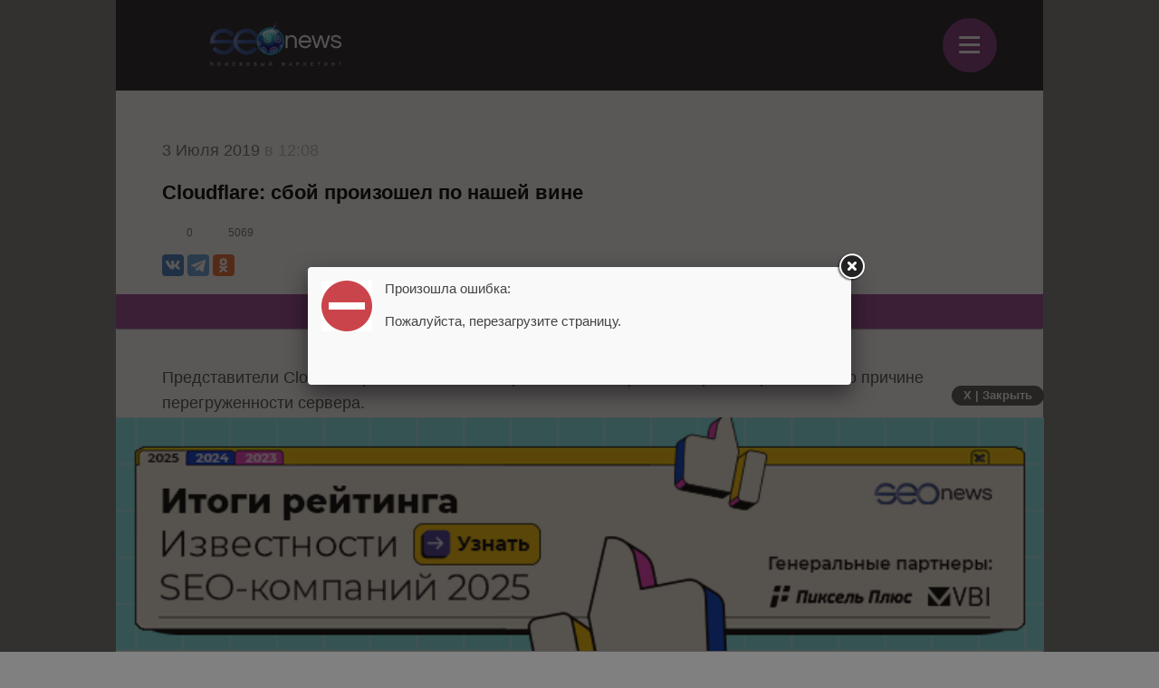

--- FILE ---
content_type: text/html; charset=utf-8
request_url: https://www.google.com/recaptcha/api2/anchor?ar=1&k=6LefpqggAAAAAFhlRSremqZObPaX9g_Nc59X4V80&co=aHR0cHM6Ly9tLnNlb25ld3MucnU6NDQz&hl=en&v=PoyoqOPhxBO7pBk68S4YbpHZ&size=invisible&anchor-ms=20000&execute-ms=30000&cb=3ezhfd92xx0v
body_size: 48838
content:
<!DOCTYPE HTML><html dir="ltr" lang="en"><head><meta http-equiv="Content-Type" content="text/html; charset=UTF-8">
<meta http-equiv="X-UA-Compatible" content="IE=edge">
<title>reCAPTCHA</title>
<style type="text/css">
/* cyrillic-ext */
@font-face {
  font-family: 'Roboto';
  font-style: normal;
  font-weight: 400;
  font-stretch: 100%;
  src: url(//fonts.gstatic.com/s/roboto/v48/KFO7CnqEu92Fr1ME7kSn66aGLdTylUAMa3GUBHMdazTgWw.woff2) format('woff2');
  unicode-range: U+0460-052F, U+1C80-1C8A, U+20B4, U+2DE0-2DFF, U+A640-A69F, U+FE2E-FE2F;
}
/* cyrillic */
@font-face {
  font-family: 'Roboto';
  font-style: normal;
  font-weight: 400;
  font-stretch: 100%;
  src: url(//fonts.gstatic.com/s/roboto/v48/KFO7CnqEu92Fr1ME7kSn66aGLdTylUAMa3iUBHMdazTgWw.woff2) format('woff2');
  unicode-range: U+0301, U+0400-045F, U+0490-0491, U+04B0-04B1, U+2116;
}
/* greek-ext */
@font-face {
  font-family: 'Roboto';
  font-style: normal;
  font-weight: 400;
  font-stretch: 100%;
  src: url(//fonts.gstatic.com/s/roboto/v48/KFO7CnqEu92Fr1ME7kSn66aGLdTylUAMa3CUBHMdazTgWw.woff2) format('woff2');
  unicode-range: U+1F00-1FFF;
}
/* greek */
@font-face {
  font-family: 'Roboto';
  font-style: normal;
  font-weight: 400;
  font-stretch: 100%;
  src: url(//fonts.gstatic.com/s/roboto/v48/KFO7CnqEu92Fr1ME7kSn66aGLdTylUAMa3-UBHMdazTgWw.woff2) format('woff2');
  unicode-range: U+0370-0377, U+037A-037F, U+0384-038A, U+038C, U+038E-03A1, U+03A3-03FF;
}
/* math */
@font-face {
  font-family: 'Roboto';
  font-style: normal;
  font-weight: 400;
  font-stretch: 100%;
  src: url(//fonts.gstatic.com/s/roboto/v48/KFO7CnqEu92Fr1ME7kSn66aGLdTylUAMawCUBHMdazTgWw.woff2) format('woff2');
  unicode-range: U+0302-0303, U+0305, U+0307-0308, U+0310, U+0312, U+0315, U+031A, U+0326-0327, U+032C, U+032F-0330, U+0332-0333, U+0338, U+033A, U+0346, U+034D, U+0391-03A1, U+03A3-03A9, U+03B1-03C9, U+03D1, U+03D5-03D6, U+03F0-03F1, U+03F4-03F5, U+2016-2017, U+2034-2038, U+203C, U+2040, U+2043, U+2047, U+2050, U+2057, U+205F, U+2070-2071, U+2074-208E, U+2090-209C, U+20D0-20DC, U+20E1, U+20E5-20EF, U+2100-2112, U+2114-2115, U+2117-2121, U+2123-214F, U+2190, U+2192, U+2194-21AE, U+21B0-21E5, U+21F1-21F2, U+21F4-2211, U+2213-2214, U+2216-22FF, U+2308-230B, U+2310, U+2319, U+231C-2321, U+2336-237A, U+237C, U+2395, U+239B-23B7, U+23D0, U+23DC-23E1, U+2474-2475, U+25AF, U+25B3, U+25B7, U+25BD, U+25C1, U+25CA, U+25CC, U+25FB, U+266D-266F, U+27C0-27FF, U+2900-2AFF, U+2B0E-2B11, U+2B30-2B4C, U+2BFE, U+3030, U+FF5B, U+FF5D, U+1D400-1D7FF, U+1EE00-1EEFF;
}
/* symbols */
@font-face {
  font-family: 'Roboto';
  font-style: normal;
  font-weight: 400;
  font-stretch: 100%;
  src: url(//fonts.gstatic.com/s/roboto/v48/KFO7CnqEu92Fr1ME7kSn66aGLdTylUAMaxKUBHMdazTgWw.woff2) format('woff2');
  unicode-range: U+0001-000C, U+000E-001F, U+007F-009F, U+20DD-20E0, U+20E2-20E4, U+2150-218F, U+2190, U+2192, U+2194-2199, U+21AF, U+21E6-21F0, U+21F3, U+2218-2219, U+2299, U+22C4-22C6, U+2300-243F, U+2440-244A, U+2460-24FF, U+25A0-27BF, U+2800-28FF, U+2921-2922, U+2981, U+29BF, U+29EB, U+2B00-2BFF, U+4DC0-4DFF, U+FFF9-FFFB, U+10140-1018E, U+10190-1019C, U+101A0, U+101D0-101FD, U+102E0-102FB, U+10E60-10E7E, U+1D2C0-1D2D3, U+1D2E0-1D37F, U+1F000-1F0FF, U+1F100-1F1AD, U+1F1E6-1F1FF, U+1F30D-1F30F, U+1F315, U+1F31C, U+1F31E, U+1F320-1F32C, U+1F336, U+1F378, U+1F37D, U+1F382, U+1F393-1F39F, U+1F3A7-1F3A8, U+1F3AC-1F3AF, U+1F3C2, U+1F3C4-1F3C6, U+1F3CA-1F3CE, U+1F3D4-1F3E0, U+1F3ED, U+1F3F1-1F3F3, U+1F3F5-1F3F7, U+1F408, U+1F415, U+1F41F, U+1F426, U+1F43F, U+1F441-1F442, U+1F444, U+1F446-1F449, U+1F44C-1F44E, U+1F453, U+1F46A, U+1F47D, U+1F4A3, U+1F4B0, U+1F4B3, U+1F4B9, U+1F4BB, U+1F4BF, U+1F4C8-1F4CB, U+1F4D6, U+1F4DA, U+1F4DF, U+1F4E3-1F4E6, U+1F4EA-1F4ED, U+1F4F7, U+1F4F9-1F4FB, U+1F4FD-1F4FE, U+1F503, U+1F507-1F50B, U+1F50D, U+1F512-1F513, U+1F53E-1F54A, U+1F54F-1F5FA, U+1F610, U+1F650-1F67F, U+1F687, U+1F68D, U+1F691, U+1F694, U+1F698, U+1F6AD, U+1F6B2, U+1F6B9-1F6BA, U+1F6BC, U+1F6C6-1F6CF, U+1F6D3-1F6D7, U+1F6E0-1F6EA, U+1F6F0-1F6F3, U+1F6F7-1F6FC, U+1F700-1F7FF, U+1F800-1F80B, U+1F810-1F847, U+1F850-1F859, U+1F860-1F887, U+1F890-1F8AD, U+1F8B0-1F8BB, U+1F8C0-1F8C1, U+1F900-1F90B, U+1F93B, U+1F946, U+1F984, U+1F996, U+1F9E9, U+1FA00-1FA6F, U+1FA70-1FA7C, U+1FA80-1FA89, U+1FA8F-1FAC6, U+1FACE-1FADC, U+1FADF-1FAE9, U+1FAF0-1FAF8, U+1FB00-1FBFF;
}
/* vietnamese */
@font-face {
  font-family: 'Roboto';
  font-style: normal;
  font-weight: 400;
  font-stretch: 100%;
  src: url(//fonts.gstatic.com/s/roboto/v48/KFO7CnqEu92Fr1ME7kSn66aGLdTylUAMa3OUBHMdazTgWw.woff2) format('woff2');
  unicode-range: U+0102-0103, U+0110-0111, U+0128-0129, U+0168-0169, U+01A0-01A1, U+01AF-01B0, U+0300-0301, U+0303-0304, U+0308-0309, U+0323, U+0329, U+1EA0-1EF9, U+20AB;
}
/* latin-ext */
@font-face {
  font-family: 'Roboto';
  font-style: normal;
  font-weight: 400;
  font-stretch: 100%;
  src: url(//fonts.gstatic.com/s/roboto/v48/KFO7CnqEu92Fr1ME7kSn66aGLdTylUAMa3KUBHMdazTgWw.woff2) format('woff2');
  unicode-range: U+0100-02BA, U+02BD-02C5, U+02C7-02CC, U+02CE-02D7, U+02DD-02FF, U+0304, U+0308, U+0329, U+1D00-1DBF, U+1E00-1E9F, U+1EF2-1EFF, U+2020, U+20A0-20AB, U+20AD-20C0, U+2113, U+2C60-2C7F, U+A720-A7FF;
}
/* latin */
@font-face {
  font-family: 'Roboto';
  font-style: normal;
  font-weight: 400;
  font-stretch: 100%;
  src: url(//fonts.gstatic.com/s/roboto/v48/KFO7CnqEu92Fr1ME7kSn66aGLdTylUAMa3yUBHMdazQ.woff2) format('woff2');
  unicode-range: U+0000-00FF, U+0131, U+0152-0153, U+02BB-02BC, U+02C6, U+02DA, U+02DC, U+0304, U+0308, U+0329, U+2000-206F, U+20AC, U+2122, U+2191, U+2193, U+2212, U+2215, U+FEFF, U+FFFD;
}
/* cyrillic-ext */
@font-face {
  font-family: 'Roboto';
  font-style: normal;
  font-weight: 500;
  font-stretch: 100%;
  src: url(//fonts.gstatic.com/s/roboto/v48/KFO7CnqEu92Fr1ME7kSn66aGLdTylUAMa3GUBHMdazTgWw.woff2) format('woff2');
  unicode-range: U+0460-052F, U+1C80-1C8A, U+20B4, U+2DE0-2DFF, U+A640-A69F, U+FE2E-FE2F;
}
/* cyrillic */
@font-face {
  font-family: 'Roboto';
  font-style: normal;
  font-weight: 500;
  font-stretch: 100%;
  src: url(//fonts.gstatic.com/s/roboto/v48/KFO7CnqEu92Fr1ME7kSn66aGLdTylUAMa3iUBHMdazTgWw.woff2) format('woff2');
  unicode-range: U+0301, U+0400-045F, U+0490-0491, U+04B0-04B1, U+2116;
}
/* greek-ext */
@font-face {
  font-family: 'Roboto';
  font-style: normal;
  font-weight: 500;
  font-stretch: 100%;
  src: url(//fonts.gstatic.com/s/roboto/v48/KFO7CnqEu92Fr1ME7kSn66aGLdTylUAMa3CUBHMdazTgWw.woff2) format('woff2');
  unicode-range: U+1F00-1FFF;
}
/* greek */
@font-face {
  font-family: 'Roboto';
  font-style: normal;
  font-weight: 500;
  font-stretch: 100%;
  src: url(//fonts.gstatic.com/s/roboto/v48/KFO7CnqEu92Fr1ME7kSn66aGLdTylUAMa3-UBHMdazTgWw.woff2) format('woff2');
  unicode-range: U+0370-0377, U+037A-037F, U+0384-038A, U+038C, U+038E-03A1, U+03A3-03FF;
}
/* math */
@font-face {
  font-family: 'Roboto';
  font-style: normal;
  font-weight: 500;
  font-stretch: 100%;
  src: url(//fonts.gstatic.com/s/roboto/v48/KFO7CnqEu92Fr1ME7kSn66aGLdTylUAMawCUBHMdazTgWw.woff2) format('woff2');
  unicode-range: U+0302-0303, U+0305, U+0307-0308, U+0310, U+0312, U+0315, U+031A, U+0326-0327, U+032C, U+032F-0330, U+0332-0333, U+0338, U+033A, U+0346, U+034D, U+0391-03A1, U+03A3-03A9, U+03B1-03C9, U+03D1, U+03D5-03D6, U+03F0-03F1, U+03F4-03F5, U+2016-2017, U+2034-2038, U+203C, U+2040, U+2043, U+2047, U+2050, U+2057, U+205F, U+2070-2071, U+2074-208E, U+2090-209C, U+20D0-20DC, U+20E1, U+20E5-20EF, U+2100-2112, U+2114-2115, U+2117-2121, U+2123-214F, U+2190, U+2192, U+2194-21AE, U+21B0-21E5, U+21F1-21F2, U+21F4-2211, U+2213-2214, U+2216-22FF, U+2308-230B, U+2310, U+2319, U+231C-2321, U+2336-237A, U+237C, U+2395, U+239B-23B7, U+23D0, U+23DC-23E1, U+2474-2475, U+25AF, U+25B3, U+25B7, U+25BD, U+25C1, U+25CA, U+25CC, U+25FB, U+266D-266F, U+27C0-27FF, U+2900-2AFF, U+2B0E-2B11, U+2B30-2B4C, U+2BFE, U+3030, U+FF5B, U+FF5D, U+1D400-1D7FF, U+1EE00-1EEFF;
}
/* symbols */
@font-face {
  font-family: 'Roboto';
  font-style: normal;
  font-weight: 500;
  font-stretch: 100%;
  src: url(//fonts.gstatic.com/s/roboto/v48/KFO7CnqEu92Fr1ME7kSn66aGLdTylUAMaxKUBHMdazTgWw.woff2) format('woff2');
  unicode-range: U+0001-000C, U+000E-001F, U+007F-009F, U+20DD-20E0, U+20E2-20E4, U+2150-218F, U+2190, U+2192, U+2194-2199, U+21AF, U+21E6-21F0, U+21F3, U+2218-2219, U+2299, U+22C4-22C6, U+2300-243F, U+2440-244A, U+2460-24FF, U+25A0-27BF, U+2800-28FF, U+2921-2922, U+2981, U+29BF, U+29EB, U+2B00-2BFF, U+4DC0-4DFF, U+FFF9-FFFB, U+10140-1018E, U+10190-1019C, U+101A0, U+101D0-101FD, U+102E0-102FB, U+10E60-10E7E, U+1D2C0-1D2D3, U+1D2E0-1D37F, U+1F000-1F0FF, U+1F100-1F1AD, U+1F1E6-1F1FF, U+1F30D-1F30F, U+1F315, U+1F31C, U+1F31E, U+1F320-1F32C, U+1F336, U+1F378, U+1F37D, U+1F382, U+1F393-1F39F, U+1F3A7-1F3A8, U+1F3AC-1F3AF, U+1F3C2, U+1F3C4-1F3C6, U+1F3CA-1F3CE, U+1F3D4-1F3E0, U+1F3ED, U+1F3F1-1F3F3, U+1F3F5-1F3F7, U+1F408, U+1F415, U+1F41F, U+1F426, U+1F43F, U+1F441-1F442, U+1F444, U+1F446-1F449, U+1F44C-1F44E, U+1F453, U+1F46A, U+1F47D, U+1F4A3, U+1F4B0, U+1F4B3, U+1F4B9, U+1F4BB, U+1F4BF, U+1F4C8-1F4CB, U+1F4D6, U+1F4DA, U+1F4DF, U+1F4E3-1F4E6, U+1F4EA-1F4ED, U+1F4F7, U+1F4F9-1F4FB, U+1F4FD-1F4FE, U+1F503, U+1F507-1F50B, U+1F50D, U+1F512-1F513, U+1F53E-1F54A, U+1F54F-1F5FA, U+1F610, U+1F650-1F67F, U+1F687, U+1F68D, U+1F691, U+1F694, U+1F698, U+1F6AD, U+1F6B2, U+1F6B9-1F6BA, U+1F6BC, U+1F6C6-1F6CF, U+1F6D3-1F6D7, U+1F6E0-1F6EA, U+1F6F0-1F6F3, U+1F6F7-1F6FC, U+1F700-1F7FF, U+1F800-1F80B, U+1F810-1F847, U+1F850-1F859, U+1F860-1F887, U+1F890-1F8AD, U+1F8B0-1F8BB, U+1F8C0-1F8C1, U+1F900-1F90B, U+1F93B, U+1F946, U+1F984, U+1F996, U+1F9E9, U+1FA00-1FA6F, U+1FA70-1FA7C, U+1FA80-1FA89, U+1FA8F-1FAC6, U+1FACE-1FADC, U+1FADF-1FAE9, U+1FAF0-1FAF8, U+1FB00-1FBFF;
}
/* vietnamese */
@font-face {
  font-family: 'Roboto';
  font-style: normal;
  font-weight: 500;
  font-stretch: 100%;
  src: url(//fonts.gstatic.com/s/roboto/v48/KFO7CnqEu92Fr1ME7kSn66aGLdTylUAMa3OUBHMdazTgWw.woff2) format('woff2');
  unicode-range: U+0102-0103, U+0110-0111, U+0128-0129, U+0168-0169, U+01A0-01A1, U+01AF-01B0, U+0300-0301, U+0303-0304, U+0308-0309, U+0323, U+0329, U+1EA0-1EF9, U+20AB;
}
/* latin-ext */
@font-face {
  font-family: 'Roboto';
  font-style: normal;
  font-weight: 500;
  font-stretch: 100%;
  src: url(//fonts.gstatic.com/s/roboto/v48/KFO7CnqEu92Fr1ME7kSn66aGLdTylUAMa3KUBHMdazTgWw.woff2) format('woff2');
  unicode-range: U+0100-02BA, U+02BD-02C5, U+02C7-02CC, U+02CE-02D7, U+02DD-02FF, U+0304, U+0308, U+0329, U+1D00-1DBF, U+1E00-1E9F, U+1EF2-1EFF, U+2020, U+20A0-20AB, U+20AD-20C0, U+2113, U+2C60-2C7F, U+A720-A7FF;
}
/* latin */
@font-face {
  font-family: 'Roboto';
  font-style: normal;
  font-weight: 500;
  font-stretch: 100%;
  src: url(//fonts.gstatic.com/s/roboto/v48/KFO7CnqEu92Fr1ME7kSn66aGLdTylUAMa3yUBHMdazQ.woff2) format('woff2');
  unicode-range: U+0000-00FF, U+0131, U+0152-0153, U+02BB-02BC, U+02C6, U+02DA, U+02DC, U+0304, U+0308, U+0329, U+2000-206F, U+20AC, U+2122, U+2191, U+2193, U+2212, U+2215, U+FEFF, U+FFFD;
}
/* cyrillic-ext */
@font-face {
  font-family: 'Roboto';
  font-style: normal;
  font-weight: 900;
  font-stretch: 100%;
  src: url(//fonts.gstatic.com/s/roboto/v48/KFO7CnqEu92Fr1ME7kSn66aGLdTylUAMa3GUBHMdazTgWw.woff2) format('woff2');
  unicode-range: U+0460-052F, U+1C80-1C8A, U+20B4, U+2DE0-2DFF, U+A640-A69F, U+FE2E-FE2F;
}
/* cyrillic */
@font-face {
  font-family: 'Roboto';
  font-style: normal;
  font-weight: 900;
  font-stretch: 100%;
  src: url(//fonts.gstatic.com/s/roboto/v48/KFO7CnqEu92Fr1ME7kSn66aGLdTylUAMa3iUBHMdazTgWw.woff2) format('woff2');
  unicode-range: U+0301, U+0400-045F, U+0490-0491, U+04B0-04B1, U+2116;
}
/* greek-ext */
@font-face {
  font-family: 'Roboto';
  font-style: normal;
  font-weight: 900;
  font-stretch: 100%;
  src: url(//fonts.gstatic.com/s/roboto/v48/KFO7CnqEu92Fr1ME7kSn66aGLdTylUAMa3CUBHMdazTgWw.woff2) format('woff2');
  unicode-range: U+1F00-1FFF;
}
/* greek */
@font-face {
  font-family: 'Roboto';
  font-style: normal;
  font-weight: 900;
  font-stretch: 100%;
  src: url(//fonts.gstatic.com/s/roboto/v48/KFO7CnqEu92Fr1ME7kSn66aGLdTylUAMa3-UBHMdazTgWw.woff2) format('woff2');
  unicode-range: U+0370-0377, U+037A-037F, U+0384-038A, U+038C, U+038E-03A1, U+03A3-03FF;
}
/* math */
@font-face {
  font-family: 'Roboto';
  font-style: normal;
  font-weight: 900;
  font-stretch: 100%;
  src: url(//fonts.gstatic.com/s/roboto/v48/KFO7CnqEu92Fr1ME7kSn66aGLdTylUAMawCUBHMdazTgWw.woff2) format('woff2');
  unicode-range: U+0302-0303, U+0305, U+0307-0308, U+0310, U+0312, U+0315, U+031A, U+0326-0327, U+032C, U+032F-0330, U+0332-0333, U+0338, U+033A, U+0346, U+034D, U+0391-03A1, U+03A3-03A9, U+03B1-03C9, U+03D1, U+03D5-03D6, U+03F0-03F1, U+03F4-03F5, U+2016-2017, U+2034-2038, U+203C, U+2040, U+2043, U+2047, U+2050, U+2057, U+205F, U+2070-2071, U+2074-208E, U+2090-209C, U+20D0-20DC, U+20E1, U+20E5-20EF, U+2100-2112, U+2114-2115, U+2117-2121, U+2123-214F, U+2190, U+2192, U+2194-21AE, U+21B0-21E5, U+21F1-21F2, U+21F4-2211, U+2213-2214, U+2216-22FF, U+2308-230B, U+2310, U+2319, U+231C-2321, U+2336-237A, U+237C, U+2395, U+239B-23B7, U+23D0, U+23DC-23E1, U+2474-2475, U+25AF, U+25B3, U+25B7, U+25BD, U+25C1, U+25CA, U+25CC, U+25FB, U+266D-266F, U+27C0-27FF, U+2900-2AFF, U+2B0E-2B11, U+2B30-2B4C, U+2BFE, U+3030, U+FF5B, U+FF5D, U+1D400-1D7FF, U+1EE00-1EEFF;
}
/* symbols */
@font-face {
  font-family: 'Roboto';
  font-style: normal;
  font-weight: 900;
  font-stretch: 100%;
  src: url(//fonts.gstatic.com/s/roboto/v48/KFO7CnqEu92Fr1ME7kSn66aGLdTylUAMaxKUBHMdazTgWw.woff2) format('woff2');
  unicode-range: U+0001-000C, U+000E-001F, U+007F-009F, U+20DD-20E0, U+20E2-20E4, U+2150-218F, U+2190, U+2192, U+2194-2199, U+21AF, U+21E6-21F0, U+21F3, U+2218-2219, U+2299, U+22C4-22C6, U+2300-243F, U+2440-244A, U+2460-24FF, U+25A0-27BF, U+2800-28FF, U+2921-2922, U+2981, U+29BF, U+29EB, U+2B00-2BFF, U+4DC0-4DFF, U+FFF9-FFFB, U+10140-1018E, U+10190-1019C, U+101A0, U+101D0-101FD, U+102E0-102FB, U+10E60-10E7E, U+1D2C0-1D2D3, U+1D2E0-1D37F, U+1F000-1F0FF, U+1F100-1F1AD, U+1F1E6-1F1FF, U+1F30D-1F30F, U+1F315, U+1F31C, U+1F31E, U+1F320-1F32C, U+1F336, U+1F378, U+1F37D, U+1F382, U+1F393-1F39F, U+1F3A7-1F3A8, U+1F3AC-1F3AF, U+1F3C2, U+1F3C4-1F3C6, U+1F3CA-1F3CE, U+1F3D4-1F3E0, U+1F3ED, U+1F3F1-1F3F3, U+1F3F5-1F3F7, U+1F408, U+1F415, U+1F41F, U+1F426, U+1F43F, U+1F441-1F442, U+1F444, U+1F446-1F449, U+1F44C-1F44E, U+1F453, U+1F46A, U+1F47D, U+1F4A3, U+1F4B0, U+1F4B3, U+1F4B9, U+1F4BB, U+1F4BF, U+1F4C8-1F4CB, U+1F4D6, U+1F4DA, U+1F4DF, U+1F4E3-1F4E6, U+1F4EA-1F4ED, U+1F4F7, U+1F4F9-1F4FB, U+1F4FD-1F4FE, U+1F503, U+1F507-1F50B, U+1F50D, U+1F512-1F513, U+1F53E-1F54A, U+1F54F-1F5FA, U+1F610, U+1F650-1F67F, U+1F687, U+1F68D, U+1F691, U+1F694, U+1F698, U+1F6AD, U+1F6B2, U+1F6B9-1F6BA, U+1F6BC, U+1F6C6-1F6CF, U+1F6D3-1F6D7, U+1F6E0-1F6EA, U+1F6F0-1F6F3, U+1F6F7-1F6FC, U+1F700-1F7FF, U+1F800-1F80B, U+1F810-1F847, U+1F850-1F859, U+1F860-1F887, U+1F890-1F8AD, U+1F8B0-1F8BB, U+1F8C0-1F8C1, U+1F900-1F90B, U+1F93B, U+1F946, U+1F984, U+1F996, U+1F9E9, U+1FA00-1FA6F, U+1FA70-1FA7C, U+1FA80-1FA89, U+1FA8F-1FAC6, U+1FACE-1FADC, U+1FADF-1FAE9, U+1FAF0-1FAF8, U+1FB00-1FBFF;
}
/* vietnamese */
@font-face {
  font-family: 'Roboto';
  font-style: normal;
  font-weight: 900;
  font-stretch: 100%;
  src: url(//fonts.gstatic.com/s/roboto/v48/KFO7CnqEu92Fr1ME7kSn66aGLdTylUAMa3OUBHMdazTgWw.woff2) format('woff2');
  unicode-range: U+0102-0103, U+0110-0111, U+0128-0129, U+0168-0169, U+01A0-01A1, U+01AF-01B0, U+0300-0301, U+0303-0304, U+0308-0309, U+0323, U+0329, U+1EA0-1EF9, U+20AB;
}
/* latin-ext */
@font-face {
  font-family: 'Roboto';
  font-style: normal;
  font-weight: 900;
  font-stretch: 100%;
  src: url(//fonts.gstatic.com/s/roboto/v48/KFO7CnqEu92Fr1ME7kSn66aGLdTylUAMa3KUBHMdazTgWw.woff2) format('woff2');
  unicode-range: U+0100-02BA, U+02BD-02C5, U+02C7-02CC, U+02CE-02D7, U+02DD-02FF, U+0304, U+0308, U+0329, U+1D00-1DBF, U+1E00-1E9F, U+1EF2-1EFF, U+2020, U+20A0-20AB, U+20AD-20C0, U+2113, U+2C60-2C7F, U+A720-A7FF;
}
/* latin */
@font-face {
  font-family: 'Roboto';
  font-style: normal;
  font-weight: 900;
  font-stretch: 100%;
  src: url(//fonts.gstatic.com/s/roboto/v48/KFO7CnqEu92Fr1ME7kSn66aGLdTylUAMa3yUBHMdazQ.woff2) format('woff2');
  unicode-range: U+0000-00FF, U+0131, U+0152-0153, U+02BB-02BC, U+02C6, U+02DA, U+02DC, U+0304, U+0308, U+0329, U+2000-206F, U+20AC, U+2122, U+2191, U+2193, U+2212, U+2215, U+FEFF, U+FFFD;
}

</style>
<link rel="stylesheet" type="text/css" href="https://www.gstatic.com/recaptcha/releases/PoyoqOPhxBO7pBk68S4YbpHZ/styles__ltr.css">
<script nonce="5wU6YEkkX1c6ApTQUeO6_Q" type="text/javascript">window['__recaptcha_api'] = 'https://www.google.com/recaptcha/api2/';</script>
<script type="text/javascript" src="https://www.gstatic.com/recaptcha/releases/PoyoqOPhxBO7pBk68S4YbpHZ/recaptcha__en.js" nonce="5wU6YEkkX1c6ApTQUeO6_Q">
      
    </script></head>
<body><div id="rc-anchor-alert" class="rc-anchor-alert"></div>
<input type="hidden" id="recaptcha-token" value="[base64]">
<script type="text/javascript" nonce="5wU6YEkkX1c6ApTQUeO6_Q">
      recaptcha.anchor.Main.init("[\x22ainput\x22,[\x22bgdata\x22,\x22\x22,\[base64]/[base64]/[base64]/ZyhXLGgpOnEoW04sMjEsbF0sVywwKSxoKSxmYWxzZSxmYWxzZSl9Y2F0Y2goayl7RygzNTgsVyk/[base64]/[base64]/[base64]/[base64]/[base64]/[base64]/[base64]/bmV3IEJbT10oRFswXSk6dz09Mj9uZXcgQltPXShEWzBdLERbMV0pOnc9PTM/bmV3IEJbT10oRFswXSxEWzFdLERbMl0pOnc9PTQ/[base64]/[base64]/[base64]/[base64]/[base64]\\u003d\x22,\[base64]\x22,\x22XsKew4oaw6fChcO0S8OxwrF+OsKtDsK1eVZww7HDrwHDpMK/wpbCoGfDvl/DmRoLaA8tewAQR8KuwrZiwqtGIxw1w6TCrTNrw63CiVlDwpAPAljClUYzw5fCl8Kqw5RSD3fCr3XDs8KNHcKTwrDDjGg/IMK2wp7DrMK1I00Pwo3CoMOtXcOVwo7DsQ7DkF03fMK4wrXDncOVYMKWwrh/w4UcBnXCtsKkAiZ8KiLCnUTDnsKrw5TCmcOtw53Co8OwZMKnwrvDphTDuA7Dm2I7wrrDscKtScK7EcKeLVMdwrMVwpA6eAHDqAl4w6XCmjfCl0x2wobDjTvDnUZUw4PDomUOw4gBw67DrCzCsiQ/w6fCsnpjNkptcXrDmCErKsO0TFXCmsOKW8OcwrtuDcK9wofCnsOAw6TCuj/CnngULCIaEU0/w6jDgytbWDDCq2hUworCuMOiw6ZOKcO/[base64]/DgCLDkkvCmcOcwr9KFjTCqmMPwrZaw79Lw6FcJMOYDx1aw5jCuMKQw63CjSLCkgjChF3ClW7CiAphV8O3E0dCAcK4wr7DgRMBw7PCqgfDkcKXJsKFBUXDmcK6w6LCpyvDsxg+w5zCtTkRQ3FNwr9YGcOJBsK3w4vCjH7CjVTCtcKNWMKDPxpeQxwWw6/DnMKxw7LCrXtqWwTDshg4AsOKTgF7TCPDl0zDtiASwqYawooxaMKJwrh1w4Ugwpl+eMOlaXE9Iw/CoVzCozUtVx8TQxLDrcKOw4k7w4XDo8OQw5tKwrnCqsKZOTtmwqzCtjDCtXxTS8OJcsKzwrDCmsKAwpXCisOjXV/DvMOjb0jDtiFSaWhwwqdGwookw6fCp8KOwrXCscK0wosfTgLDiVkHw57CuMKjeQJSw5lVw4RNw6bCmsKsw7rDrcO+RB5Xwrw8wp9caQbCp8K/w6Ynwox4wr9dewLDoMKXFDcoKAvCqMKXI8OMwrDDgMO/WsKmw4IfOMK+wqwqwpfCscK4XnNfwq0Vw59mwrEvw7XDpsKQd8KCwpByQB7CpGMgw44LfRIuwq0jw4LDgMO5wrbDvsKkw7wHwpNNDFHDl8KMwpfDuF7CsMOjYsKzw5/ChcKnbcKtCsOkdSrDocK/e3TDh8KhLcObdmvCi8O6d8OMw6tFQcKNw7TCg217wocAfjsWwo7DsG3DscOHwq3DiMKxKx9/[base64]/V8KNA8KYdMKRAnISw43CisKqEynCh1rDrMKdUXU4dXAJGynCn8OVAMOpw6FJHsOkw4htInzCgT3CtmrCr1bCi8OAagjDhMOGF8Kpw7AnWMKdGD/CncKmFRkedMKsIR5sw65ZYsKAYB3DosOCwpzCritDYMK9djkYwog0w5/[base64]/CkMKtw4hnwpwCSyrDvSIwwoVXwr5sB0JQwpTCn8KxJ8OXTljChV4Uwp7Dm8O3w6rDlHVuw5HDu8KocMKpWjpzcSXDilkXQ8KFw77DtHQ4a11UQV7CpkbDvkMEwq5GaVPDpjvDoV9IOsOhw4zCsm/DmcOGQkRYwrRncnFCw5vDlMO4wr88wr4Ew6FjwpnDq1E9T1PCgGkjd8KfM8KuwqXDvBPCgDXCuAJ8DcKuwpl1VWDChMO+w4HCnA7ChMKJw5HDtkduIgfDmR7DvMKEwrNvwpPCoHFuw6/Dnw96w47Dp09tOMKSeMO4KMOcw4MIw7/CpcO/[base64]/TsKPZMKkFGnDnsKyFDUlw4guw5PClcKwVgDCgsOhe8OHXsKhW8OPXMKXJsOhwrjCszN1wr5QW8OaFMKRw697w5N6QcORb8KIQMOcAsKqw4ohDkvCuHfDoMOLwp/DhsOTesKfw4PDo8Klw65ZAsKfFMONw4YMwpxBw6B2wqZawo3DhMOKw7PDuG1Hb8KoC8Kvw6dMwqTCm8KSw7kzYQ59w4/Dt0BeIwrCrnQsKMKqw50/wo/CtxxdwrHDggDDs8OqwrjDisOlw7nCpMK9wqJaYsKOBRnChMOnN8KOV8K7wpIJw6rDnlgdwoTDpF1Lw6vDt1hHeCPDtkfCgcKeworDk8OZw6MYDBNYw4fCssKdT8Kxw6BowpLCnMOUw6PDksKDOMOcw6DCvHoPw7wuZSczw44tXcO5fzZ/w6wdwpvCnF0gw6TCjcKCMT8AciHDrgfCvMO/w67DgMKDwpZFJ0hkwrPDkg7CqcKzc05XwqjCnMK/w50eKloXwr7DvljCgMOOwr4vQ8Orb8KOwqfDtnPDscOFwpwAwpcmMsOrw6URUcKxw7TCqMKdwq/CmV7DhcKwwq9mwo12wq1BesO7w5BUwq/[base64]/[base64]/Cjkgjw5lGXsK/wovDjsODQ8OaG27CtEkpXzZGTg/ChTfClcKZOks5wpvCkCd6w6PCv8OVw7PCpsOqX2vCnCfDhTbDnVRNAsOhIzYLwozDicKbKMO5IT4VWcKBwqENw7nDhMOGVMKteVDDmQDCocKVLMO1A8KBwoQmw7/CkzUjR8KUwrI2wod3wq1pw5xJw4dPwpjDpsOvf0bDiRdYaj7CqH/CsgMSfQIKwqsPw63DjcO8wpQKWsKVMnpWBsOkLsKRb8KmwopCwpYJScOCC0BswpzDiMOxwp7DvhRTeWXDkTJ/[base64]/UsKNYcOqRC/Co8OFw4V9w7LDtsO9w6XDqsO2ZgvDtcKVCMOSAMKAWn3DtGfDkMOyw5jCr8OTw41/wobDlMO7w7/DuMODY2dkPcKkwoJGw6XDnmNmWlfDrFEjVcOhw4rDlMOuw5QPdsK1FMO+VsK0w4jCoCpODsKMwo/DsgTDhcOJZ3sow6fDtElzBcK1IUbDqsKDwpgewqJSw4bDnkAWwrPDp8Otw53CoXN8wrnClcKCO2haw5vDr8K/eMKhwqZSU04ow58JwrLDu1cfwq/Coh5RPh7DmDfDgwfDsMKFQsOYwocsJgTCuEDDgl7CnULDvkdjw7dSw79RwoLCvijDhGTCrsOyUSnCrmnDrcOrBMKkAF1NHm/[base64]/CgcK6HCBaTkN5NTDDnB1pw6fDksOBNsObTcKjfCg1wpkcwo/DvMO3woFWFsOHwq19ZMOfw78Jw5VKCjA+w5zCqMOCwqrCnMKCZcOow4sxwonDvMOXwp1Kw58owrjDtA02Qz/Ck8KST8KiwphYZsOOCcK9OyzCmcK2N3wIwr3CvsKVfMKbKG3DrBHCjcKtFsKgHMKSBcO0wpwbwq7Ck2VVwqM/DcOEw7TDvcOeThIEw5DCjMOISMKwVh0cwr9HKcOYw5M2EcK0D8OHwr0aw5TCgVckC8KmFMKkEEXDqsOedcOmw73CoCwIMmx+DRsxPl1vw6LDv3kiNcOVw7LCj8KWw7DDi8ONQ8OMwpLDs8Kow7zCqxEkXcKicELDrcO3w5gmw47DkcOAE8KMbzXDjS/Cqzd0w6fChMOAw6dPFDQvAcONKWHChsO9wrvCpWloY8KXfyPDmWtzw4bChcKGSRHDv0h3w6fCviDCkAZ5IkXCiDwhOycJL8Ksw6DDhTvDu8K9WHgowoV/wrzCl0oHOMKlMgLDnAUQw7HCiHsxbcOlw53Clw9dUArDqMKvWhtUTCXCnTlbwokFwo8WVlEbw5MvPcKfQMK9IHdAClt9w7TDkMKTcHnDoCYkSQfCo3k8H8KjCcKpwpBpXH9Fw4AZw5jCph7CqcOowpRWSXvDpMKpXDTCpSQ9wp9YTSIsJh1GwqLDq8OQw6HCvMK4w4/DpX/CunBkFcKnwp1GbcKzIEDCmUctwo3CkMK/wprDhMOSw5zDrSzCmy3DnMOqwr8jwo7CtsO7VGRgSMKiw6/DkHjDtR/[base64]/[base64]/wp8Rwq7CsAvCpsOmKMO4wqnDicOzRiXCpxXDucOhwoMqbhYKw4wmwoJiw5HCjFjDsi4oAsOoeT1Wwo7CgCzCrcOiK8K8L8OsGsKjw7XDk8KQw6RHLDluwpDDscOvw67DmsKcw6kvPMKTWcODw7lBwoPDmmfCgsKcw4PCsH/DoExJbQjDs8Kyw60Ow4zDoRjCjcOZJMKCG8Klw5XDksOjw55Lwo/Csi7CrcKQw7DCk0zDhcOnKcO6DcOidybCl8KAbMK6N21Uwp5bw7vDhGDDjMOYw7F+wp0GWVZJw6/DvcKpwrvDqMOowrnDusKFw6gmwoJpZ8K+XcOKw7bCgcKqw7vDlsKSwr8Mw7jCnTpefHcKXcOqw5wSw4DCtC7Duw/[base64]/CqA1Rw4vClRzDpChnY8K9w5EUwrjDiMKMasOOGiHDlMOyUMOgScKjw7vDrMKKKxFiL8OBw43Cp2XCkn0IwpdrasKgwqXCgMOyHyoiSMOEw6rDnnQVGMKNw4nCvhnDlMO3w5BzVD9AwprDl0LDr8KQw6I+w5fCpsKGwp/ClWNXUHDCusK/ccKDwr7CgsKawrg6w7bCjMKxLVbCmsKsXjzDgcKOMAXDtwXCj8O2ZynClxfCk8KLwpJ/GsK0cMKLIcO1GyDDj8KJUsO4HMK2GsOmwqnClsK7SCNhwprCksOECEPDtsOIBsK8LMO2wrh9wrNid8Ksw7TDi8OyRsOTMTLDjkfCvsKww6gAwoZMw7Irw4HCrW3Cr2vChD/CkTPDgcOVD8OXwqbCs8ONwqPDm8KAw6vDtUkoBcOWYG3Dnl0ywojCumsKw4hqFQvDpj/CgynCv8OtVMKfKcOiYsKnSTx+XXhuwpcgG8K7wrjDuU8Ew7Jfw67DgsKOOcKQw4hHwqzDhBfClmRCVwPDjmjCsDA5w5VVw6lKbz/CocOnw7DCrMKvw5Upw5TDoMOew5xqwpwuasO4DcOSFsKbasOcw7/CgMOjw4rDlcKxfVl5DHF5wrDDgsKECEjCqVZ4TcOUPcOkw5TCgcKlMMO6A8K/wqfDv8O8wr3CjMOuYRIMwrtIw7JAPsOKB8K/P8KTwphWBMOtAk7Ch0DDn8KmwpFXeHbCnxXDq8K2Y8O0VcOdNsOAw55BHMKHaTIcZzDDqWnDlMKOwrRmS3zCnRoteXliTwBCC8K/wpTDrMOSfsK0FhcjDxrCs8OpRcKsX8OGwqkXQsOEwqlgRcKNwpoxKxYMNys9dGMxFsOxLAnCs2rChzA9w6B1wrTCjMO/Nk1tw5tEfsKQwqXCiMKBw7LCj8OYw67DjMO1BMOAw701wpPCs0nDhcKbMsOrUcO6WAfDmksSw40SbMOgwpLDp09GwoEzasKFIhrDlMOAw4ZHwo/Cg3UEw7nCsnh/w4PDtyMLwoE2w6xuOk7CusOiJsOKw50lwq7CqcKMw4bCnk3DpcKLa8Kdw4DDhcKWVsOUwoPCgU/DusOkPljDjn4tPsObwrzCosKtCx96w6hqw7kzBFR6WcODwrnDv8KZwqzCnn7Co8O1w55GEwzCgsKaOcKKwq7CnA4pwozCscKswps1DMOEwpRrVcOcMzfCoMK+fR/DgkDCti/[base64]/Dhg7ClsKHwrFSw5rDkRQrwp8kw5TDhBDDg3zDhsKsw6LChS7DhMKswpnCg8Oowqw6w4fDoix1cUcVwrwMU8O9PsKHbsKUwqZFAXLCo3XCqFDDgMKPNhzDsMKmwr/DtDgEw6bDrMOhFC3Dh2MTfsKmXi3DpEUXGwp5KMOmIV4bHkTDj1TDgWLCosKLw5/[base64]/CvCNTw6jCmEPDnj8naivChcKEwq/DqCx7w73DsMKsBxtuw4fDrXALwrHCsFsfwqPCtMKNbsK6wpRww5BtccOOOgvDkMK9WsK2RhPDultiDGhRHH/DllRCIGnDo8O5Eg8aw6JMw6QpK1tvF8OVwpHDuxHCpcOAPTzCpcO3dSgow4UVw6NAD8OrZsOVwrpCwo7Cp8OPw7A5wopywr00HSjDjXPCo8KJO1RGw77CtG3CjcKewpwJKcOvw4vCq11wdMK8B3jCt8OTccKJw7gow5dLw5lUw60fJsO3bQo7wpA7w6/CmsOGUHcMw4/CmEMFJMKdw5nChsO7w5oFTSnCosKFSMOePxDDkm7Du2bCtsKQOSnDnQzCjkHDusKcwqTCmVlRLm8nbwI6YMK0IsKewofCnUPDoRZXw5rCijxjZWfCgg/[base64]/DuS3Ct0jCm8O0w5zDksK3TsO2wqJ1KzRZdkfCs3TClEBmw4vDqMOsWhE7FsOQwq7Cu03CqS1jwrDDvylzLcKFIXTDnibCtsKNcsO9YQ/CnsO5e8KOYsKXw6DDj30sAy3Dm1sbwph8wr/[base64]/Cujs0w4DDlCrDni9yw4vDmCPCimAVw6bClzLDn8O6LcOzXsKawpDDogHCssOsBsOIclJcwq/DrUjCqcKywpLDusKAecOBwqnDkH4ANcKrw57DnMKvdcOTw5zCj8O6G8KowplZw791SgUfQcOzGsK/wr1fw54/woRCVjZ/PnPCmTzDu8KTw5cow7FRw53DlmdFf0bDjwdyN8OqOQRZXsKjZsKBw7zCuMOYw7fDsWUvVMOxw5/Dr8OxTVnCvzQiwqvDocOwP8K0Ogobw5DDowVjdHccw5wcw4YIOMO7UMK3MhLDusK6UkbDj8OvLHjDscOgNAoIRWwiIcORw4UiOU9cwrJ6BDzCg3MvDD0bWFU3JhrDqcOgw7zDm8OSc8O/JnLCtiTCicO/[base64]/[base64]/CgnvDkH1dwqQ0woPCvRZPw4/DmQDClR9lw63Dlz9HLsOTw5fCiTfDkiBxwoEhw5HClMKTw5tGC3JyPcKHBcKnLcOJwrZbw6fDjMKyw58ALiQdFsOMJQkIGEczwobDtwfCtTx4ah45w5fCkgRCwrnCt1ZYw6jDvBTDsMKHJcKjWVsdwq/DkcOgwpTDqsK6w6nCu8Kzw4fDlcK7wqnClXvDomBTw6sowqLCk1/DusOrXgtyFAcbwqQOO0V4wo43KMO4OH9mYy3CmcKXw4HDv8KwwoY2w6N9wqVdeh/ClnTCqsOaS2N7w5kOdcKWKcOfw7dnM8Kuwo5zwoxMI1tvwrMBw6FlcMOYaz7CuC/CgX4ZwqbDhsOCwrjCqMKhwpLDiUPCn3rDgcKEb8KOwoHCusK3AcO6w4rCqAxdwoFHNMKDw781wqtxwqTCnMK6FsKAw6ZvwpgneTTDo8OzwpXCjS8AwoDChMKIPsOow5UOwq3Cni/DkcKQw53Dv8KdcD3Clz/DnsOqwrkYwqjCpMO8wqZ0w5lrClXDrhrDjgbDr8KLMcOwwqx0KxLDj8Kaw7t9DkjDrMOOw6XDjnvCnsOCw5/DhMOSdGN+XcKVElDDrcOKw6Y6CcK2w5UUwpIfw7bCrcOQEW/[base64]/NwXDlWbDkcOTD8OXw6FidFAdbgTDvh5xwq7DpVl/aMOewrPChMOVWyIfwqkFwprDuz7CuWYGwpJIdsOGMUxaw47DkkbCnTZqRkzCjTlUVcKVEsOXw4bDmksiwp51QcOtw53DqsKzIcKVw5fChcKswqoaw5cbZcKSwrzDgMKuESpNRcOdfsOjPsO8wrYqfk9ew5MSw5YpfgopHQ/DvmJJDsK5al1DW00mw7Z7C8KWw4zCucOmMUhVw4kUFMOnBcKDwrcvRAfCh1scV8KOUG7DnsOpEMOIwq5bHMKIw4LDohoRw7ZBw5pec8KSHy/ChcOiO8O8wrzCt8OkwrUlYU/Co0jDrB86wpwRw5LCsMKneWHDocO0LWXDjsOAYsKEaiLCjitOw71uwrLCjRAvN8OWHD8AwqseZsKswo/Djl/CskLDtnDDn8O9woTCk8KMWsOealspw7Z3UhxId8O7bHXCocKWBsK0w646GibCjDgkQFXDqcKNw7ACe8KTUg9Mw68rw4Q3wpE1w4/[base64]/[base64]/DrMOiw5ZsWzRxwqMrw5zDvkkSwr7DuHJWZmXDo8OYJxR2woF5wqI4w4rDnyF+wqvDs8KbDiQgMDdyw4AEwpDDnw4CSMO2cQEFw6LDucOiAsOVfl3DmsOJGsK0wr3DqcOIPghFdHMfw5vCvT1OwpDCisObwq/CgcOcPyTDln9Qe3FKw4nDjcOoaWx6wpbChsKmZj4TTMKZHz5kw4NSwrNJIMKZw7lDw6DDjyjCuMOPbsO7NnVjDhx7JMOJw7AuZ8OdwpQ6w4k1SU0Vwp3DjGEdwp/Dl23CoMKFI8Odw4Jhc8K9QcO3RMOlw7XDgFNlw5TCkcO5wotow5jCjMOrwpPDtwHChMKkw7EUCm/DgcOrfAN/[base64]/McKhUSFkw7DCsMKqOcKawpsow5ZHw5LDn17Cv8KCGMOoWAVrwqhpw60xZUlBwrxDw7DCswkUw6wFZMOqwofCkMOxw4s0OsOQEBUSwpgVCcKNw4vDo1jCq0Z8bVoawqY+wp3Dn8KJw7fCtcK7w5bDmcKqesOLw6XDrX4/PMKKR8KJwpxqw67DiMOPZlrDicOlLC3ClsObTMKqKRlbwqfCqivDtUvDu8KGw6nDmMKRIGE7DsOjw7ggbUJ9wqPDiyIfK8Kyw67CocKgOVfDpS5BXh3CgC7DkcKlwpLClz/ClsK5w4XCmUPCqG3Dh28sacOqOXkcQR7DvGV0LHYGwp/DpMO8JCk3fSHCjcOuwrkFOX02dA/CmsOlwqPDmcO0w4HCrgDCocOWw4PCnQthwpbDu8K5w4fCjsKfDXXDoMK2w5sxw5c8wpvDuMOow55ww7FSGS99OcK0MhTDqiPCpsODYsOnMcKXw5fDmcOlc8OOw5JYJcOZFV7DsRA1w456XcOnRsKhL0kew74ZOMKxTk/Dj8KJHhLChMO8UsOzeDHDn1NXR3vCnwHCjkJqFsK+YUtzw7LDkSvCjcK4w7ISw4I+w5PDgMO5wptEMULCu8OGwrrDpjDCl8KpRcOcw5PCk3zDil/[base64]/w7NTWMOcW1ZYQk3DrB1kwrNTf8O5dMOnAGl1aMOZwqfCr2JlR8KUVsKITsOPw6YJw4ZUw6/CikUHwpk6wpLDvTzDv8OfCGXCsAgTw4XCrcOjw7dtw49Wwq1PK8Kiwp9lw6nDkmHDkAwEYht/[base64]/NGlwCGXCpQnCvihdwrR/wqTDs2IhwoDCjyrCpUjDjMKnP1vDq0nCnkkjaUjCtcKuDhFSw53DukXCmijDuFBKw5rDm8OBwrPDvCx/w7cDcMOKJcODw5zChsKsf8O8VcOVwqvDp8K+J8OKLsOEGcOOwp7ChMKLw68nwqHDmRkfw45uw6caw451wpTCnkvCuT3DocKXwoTDmn5IwqbCucOEE1ZNwrPDuGrCuSHDsk/DklQWwoYtw7sew7U0NSpOOVp8OsK0VcKAwrQIw6PDsHdxMxMZw7XCjMO/OsOfUG4EwobDucOAw5XDvsOSwpYsw6nDksOyLMKhw6fCpsK8TQ89w6TCs23CnzbClXHCvw/CllLCmH4vQnkGwqQcwoXDsWBPwovCh8O4wrDDhcO7wqcdwp44PMOZwoVBC1g2w58nEMKwwpc9wo5DW1QNwpU0RVLDp8OWOX4JwpDDgDbCocOAwovCi8KZwojDqcKYH8K/e8Kfwpg1CCYYHhjCucOKEsKKccKOMcKMwprDnl7CqhXDlEx2dlJuPMKxQHrCkw7DrmrDtcOjK8OlHsO7wpE4dVDCo8Ojw4bDmMOdA8KXwoUMw5DDsEbCvAkCNnxNwr3DlMOVw7/CqsOBwqh8w79IHcKxNlXCocKSw4oIwrDCt0rDmFt4w6fCjHpLVMKVw57Cj19nwrcQZ8Ktw78TAAtqPDdrfsKcRVI2F8KswpRXRmU4wphxwr/DvsKiZ8O/[base64]/[base64]/CpRtfWkHDvgDCpzF2w6YGwojCvcKhAsOLR8KSwoNsBmx7w6vChMKGw73CssODwp4gFDBDH8OXB8KxwqFfUyl/wrNbw6TDnMOYw74xwofDpC9two/Cv2sxw4fDh8OsBH7DocKuwrtPw6LDpzjCnifDkMKaw4hswpzCjUHDsMODw5UIcsOFVXDChsOPw7xFB8K2OMKgw4RmwrcgBsOiwptwwpsuJgjCiBBXwroxUyvChB1TGR3CpjTCk0sFwqVVw5HDkWVMX8O7cMKmAz/ClsO0wq7Cn2pAwpTChcOAH8KsCcKAaAYSwo3DqsO9AsK9w4o0w7gMwrHDqR7Ci0wkaVQ8TMOiw7oSM8OIw63Ct8KYw44+VHR5wqXDm1jCrcKwRwZGLUfDpzLDnTN6ek5zwqDDsnd+I8KVaMKQeQDCs8O+wqnDgznDu8KZUW7Dh8O/w754w6tNamBVCwzDiMOxSMO5KDcOI8Ohw40Uw43CpzbCnGo9woDDpcOKGMKWSVvDiSFtwpdXwrLDhMKHc0TCpGJiCsOGwo7DmcOVXMO4w67CrVHDizA+V8KsSxJ9GcK6YsK4wownw6s3wpHCusKCw7/DnlA+w4bDmHBfUMKiwoYSD8OmEX0oZsOiw4DDkcOMw7HDqHzCgsKewozDt3jDg17DqlvDt8KNJUfDix7CiAPDmgxjwq9YwolrwrLDtDMbwoDCnVxUw6nDlQTClA3CtAnDucKQw6waw7/DsMKnNA3CrF7DjxtZCFbDtcKBwqXCsMOnOsOdw4YgwobDqxUFw7zCuFdzY8KCw4fCqcKoMMKCwoAswqDDusOjAsKxwqPCuXXCs8OROHRiKRdvw67CkRXCgMKSw6Rsw43CpsKKwpHCmsKow6kFKn0+wr8uwp5cAUAoQMKxMXjCmQxLcsO6wqEJw4Z+wqnCmhjCmsKSP2/[base64]/CpMKhLWF4wqM+wpTDicKsw6cvJ8KWU1rCl8KZw6DDswbDisKTUMOnwpZzER0yPwhcNRx5w6XDkMK+fglww5nDmmkiwpxFYMKUw6zCgsKqw4rCtEY8fAkuenV/OGgSw4bDsScGIcKuw5xPw5rCuhlyfcOVE8KJc8KewrfDisO7cXx8egHDm0EJKsOKQVfDniIHwprDgsO3aMKEw5fDgWvCpMK3wotQwo5HT8KQw5jDi8OYw4law53CoMK9wqPChVTDpzzCkH/DnsKUw5XDkzrClsO2woLCj8KLJUoew611w7BdScO4dSrDpcKjeg3DgsOwM0jCuxrDpsKtKMO5fUQlwr/CmGY6w5wuwr82wovClzDDsMKgFsK9w6VDSiAzNMONWcKJPHPDrlBIw6o8THZpw67ClcKjZULCgk7CvMKCI2HDoMO/[base64]/[base64]/[base64]/[base64]/Ck8OEWcKxXTZkwrdWd8OPw7NmV8K4QsK1w4VyEkQmw5vDsMOqGTrDusK8wo5Fw7DDv8Oow4fDn3zCpcO3wrRdb8KkG1vDrsO/w5nDoDRHLsOxw4RRwqnDuzcDw7LDnsO0w4LChMK0wp5Hw6/[base64]/CpcOxw4Z9ORnCqERwwoJBCzQTCcOVOV11IGvCvgt2fxJQYVRDYhVYaizCqEAHSMOww6h+w6vDpMO6IMOAwqcGw7ZeLFrDlMOdwrF6NzfCrwhZwpPDi8K7LcOJw5dXIMKWw4rCo8K3w5DCghzDgcKLwpsOai/Cn8KNcsOAWMKAOAMUIzNdXmnDv8KxwrbDuy7CusO2wrFqWcOkwrNnFcK2Y8ONMMOzA2PDrSvCsMKfFGPDjMKAH1QcfMKJAC1oZcObHifDo8KXw4kxw5LCiMKuwpozwrI7wr7DpH/Ck23CqMKdJsK3CBbCu8KzCkTDq8OrKcOZw7Aww7xlVUsbw6p9NgjCmcKew5/DokV0wqpzRMKpEMOxHcKfwpcwKFx0w7PDksKpLsK9w77DssKDYU5wOMKlw5HDlsK4w5HCsMKnF3fCqcOWw4DCrk/Dm3fDgAw+fCPDgcO9wrMHBMOnw79ZMsKSR8OPw68/a27CgifCimrDoV/DuMO7LQjDmiIPw7/DvTXCpMO1HHBDw43Cp8Olw6AUw4p2Em9NWTFKA8Kzw4pBw64lw5TDuCBkw7Ulw4RtwoUPwqvCp8K7EcOvNWpaIMKawp5NEsO7w7TDlcKgw7BabsOmw5FuCHp8UMOtLmnDtcKrwr5dwodCwoPCuMO4XcKtbkTDhcOkwrY/P8O9WSFANcKTRi0/EEdNVMKYdU7CtAvChx1lDAPCpU4Vw69bwqRpwonCt8KJwpLDvMK/[base64]/DhxvDgCbCg0dcwrM1WQnCvmPCoHcQJsKXw7DDm8KBFhjDr0p7w7LDiMOpwqsBNHPDqcKhX8K3PcOKwoN6HDbCmcKWdALDisKUGHNvFMOzwp/Cqj3Cm8KBw73CmSbCqDgsw4/DvsK2UMKYw7DCjsO4w7TCnWfCiREJEcOXD2vCqFrDkHEtAMKYCBsaw6xuFB0IPsO9wq/[base64]/wr/[base64]/DmQcdD8Osw6trw50Xw4F3I8KeBsO5wrnDt8OdZErCmX/[base64]/[base64]/CiHoFwofCu8O+woAQw6Mew7XCs8KCw5o7bsKELcKybcOgw5PCo1cKQ2Yvw6/CvhMAwpHCrcO+w6h7NsOnw7Nfw5fCjMKawrNgwoY9GCxcFMKJw4UFwot9QhPDscKDPwQUw5RLOxfCjsKfw7JyfMKEwpDDk2o9w4w9w4LCoHbDnWdIw4PDgSMSAXthGGlfUcKLwqUpwoI3fcKqwpU3wo1gTAfDmMKIw4dcwphUB8Opw53Dshcjwp/[base64]/w6s0RsKxDxnCimlXG8OsJsKzZcKQYMOpw5nCrsOGw63Cq8K/I8OIe8O8w43CsXo+wp3DtQzDhMKtZUrChG8lOMOIWsOBw5XDvSsNO8KTKsODwr9MS8O9Th0sRRHCjy0hwqPDjsK4w4FjwoIaGlpYCCXCgWvDu8K4w6MLW25bwr3DphTDtl1AcwMzc8OywopRDB9sWMOBw6/DisOvW8K/w6Z9H0E3CMOKw6QNNsKfw7HDgMO+LcODCDRQwobDi0nDiMOBZgzCq8OAWkElw6PDsV3Cv0fDoVMkwoUpwqJVw6FBwrLCnVnCjCHDiVNZw6NhwrtWw4/[base64]/YsO7ZsKZwqLDlCM1MsOqPMKZNMKpwpUAwqjDqn3CpS5fwppBTlfDmVR+UFPCi8Kqw5sGwoAgCMO8YcOyw6XDs8KIOFnCicKsd8OwWjAVCsOJcjl9G8OUw7sPw57CmxPDmhzDmjduMUdQasKVwpjDjMK5ZlXDn8KtJcOSTcO/wqfDki8pcigEwpLDgsOvwr5Cw7fDoBTCsg3CmWIcwqrCvUzDmB/[base64]/f8KiwrvCi8Kxw7fCqWhbNB/[base64]/CvjFWwognFjFHAsKVC3TDlHwAbGTCk8ONwqPCjcK6OWjCj8O8w6R2D8Kjw5TDg8Kgw7nCmcK/WMO8wrdswrAgwoXCkcO1w6HDjMK5wpXCk8KowqrCgklGPADDi8O4esK0DGVCwqBcwpfCu8K5w4fDoTLCscKHwqHCnVhHAUBSdXDCphDDi8Kcw4Y/woE5U8K7wrPCtcOmw4saw6FXw68wwoxAw787VMKnW8K9J8O2DsK5woY1T8KXesO7w77DrSDCn8KKBi/ClsOGw6FLwr1uZxhafCnDplkQwrDCgcOwJlYrwpjCjwjDtyMRLsK2XFkoVDUYM8KleEpiDsOwBsOmcG/DqcOCb1vDtsK/wo9+dUbCh8KPw6vDr1fDuD7Cpy1qw5HCmsKGFMOFR8KGd2zDkMOxXcKUwqjCkDDDvWxPwr/CtcOMw6jClXTDtDHDpcODUcKyBlcCFcKSw5bDgcKywrAbw6bCvMORVsOGw5huwq8EUw7DlsO6wo0XDCVpwr0BBBjClX3ClA/Cpz9sw5YrU8KxwofDtDBiwoF2alzDoxzDhMK4EVYgw7YrEsKxw58/cMKcw4I8CknCs2TDpR5hwp3DpsKhwq0Aw7h9JSPDlMOTw7nDmTszwpbCsnrDhcOiCmdEw7tbFcOSw4lZDsOMdcKNa8KvwqnClcKMwp8tFsKjw5slJRvCtGYvG2nDsyUUZsKnMMOcOAkTw6tew4/DgMOaS8Orw7zDo8OXVMOJXMO0CMKRwqrCi2XDoileQkocwoTDlMKVAMKJw6nCr8KVFUEZEn1IH8OIVArDtcOxK3nCpGkrQ8OYwrbDvcOAw5lPfsKtV8KcwohPw609YizCv8OWw4/[base64]/[base64]/DhjlVNH1Dw5kswooUZsOMMiZYcMKvcEvDgU5lZcOCwqMpw7bCqcOhY8KLw7PDvMKZwr89OSbCvcKbwqXCr2/Cp0Udwo4Rw6JVw7TDllHCm8OkAcKWw7MfE8KXdcKPwoFdMcOaw4VUw7bDl8KHw67CiC/CpnhFcMO3w7gDLQvCmsKuC8KzAMOdVTQIJFLCtMOhWAIyJsO+VsOUwoBaBWPCrFkKCiZcwqdYw64fXMKmV8Okw53DgAPChH9ZXnbDph/CpsKaOcKoRz4kw5ABXQ7Ch0JKw5c+w4HDi8KFNAjCkWjDgsKZbsK2ccO0w4wOQsKSDcKZdWvDii9EM8Oiwr7CkDA0w4/DpcOIWMKzTcKMM1pxw7Vow4Jdw40bICUZXULCoDbCtMORFWkxw5fCrsOywojCvhFYw6g2wpTDojzCiT0owqXCk8OaBMONPMKzw4ZEOcKqwp8xwp/CscK0TjEfKsOSJsOhw5bDrSBlw7AJw6XDrFzDrEE2CMK5w4BiwqQWDALCpMK+UVzCplt0esOHPHTDoHDCm33Dnk9mPsKHJMKJw53DpMO+w6XDgMKpYMKnw6HClAfDszbDkSdRw6V7w4JBw4hvZ8KgwpDDkMKeHcKPw7jCpjbDrcO1VcO/wqbCs8KtwoDChMKFw4R5wpEqw69iRy/[base64]/ChW/Ck8KQf15QTmnDhMOgwr8lIikXwrzDinVdb8KVw4cMa8K7WhDClwvCq3fDtEM4OTXDvcOOwpBVbMO0GW3CksKwOC4NwrLDt8ObwqfDnnLCmH9Cw5F1KMO5KsKRSyE/w5zDsQvDvsKGGHrDuTBFwqvCocO9wqwUBsK/bnrCjcOpXmLCqTQ3BsOHe8OAwoTDnsOAQsKmE8KWKGp2wq3CjcKLwp3DqsKZEAfDrsOfw5ZBesKTw7jDrMK8w5JdGg3CqcKbDAoMDQXDhsKcw5PCi8K0SFMMasOsG8KQw4AxwosnIyDDg8OQw6YRw4vDjD3CqWjDs8KIb8K/[base64]/[base64]/[base64]/CtsOSK8OOJcOgNz3DvmnCkMO6SMOawo91w4/DuMK+wqDDkD9uN8OdCF3CoXXCp1/CmVrDu3Agw7YCGMKzw7DDosKYwqdERBLCvV9saljCj8OKZsKbPBscw5YGf8K0cMOXwpDCjcKqVS/Ck8KJwrHDnRJ9wofChcOIM8OocMOKQzjCkMKsMMKALhVew7wcwqzDiMKnL8OwYcOmwpLCoCDCjWcKw77DmhfDtiNUwpfCpgpSw7Z/dlg3wqksw7RRCmHDmgzClcKiw4rCnEPCusKCF8OUAEBBNMKRGcOww6DDqGHDnsOOYsKgbTLCgcK9wpzDiMK2ED3CjcO7dsK/[base64]/[base64]/CMOvw55HZnBPwp0rScOGwoszwqVQUMOqdCnCj8Oew5w8w5bCnMOkGMK3woxuc8KVVX/DimLDjWjCuUBVw6I5X012EgPDviwmM8OvwrwfwofCo8OQwqbDhGU1LsKITcK+CSVPG8Onwp1qwqjChG91wqAZw5BdwpzCgkBRCRsrLsK3wp3CqDLCmcKiw43CsnDCsCDDjB4zw6zDvWF0w6DDvRVbMsODAUx0E8KEW8KAWy3DicKWVMOmwp/[base64]/DqsOgw53DoWMfw6k7KEFWYAgYJ8KxeMKYCcK1UsOQOiYtwqJHwqbCqcKFPcOafMOIw4B5H8OMwrAaw6LCmsOiwpB1w781wobDsxoZZSPDjcOJU8Kuw6bCosKVHsOlcMOtCh/Dt8Kqw7TCkTdbwoHDq8KvF8Kaw5kWKMOlw5fCtgBLJlIxwp9gEWTDtgh5w6zCl8O/wod0wo/Ci8O+wo/CicOBIm7ChjTDhAXDh8O5w7JGYMKyYMKJwpE9MzbCjEXCiVwOw6NoCTfDhsK/w5bDl000CnkewrF7w7pow5hnAjvDhGrDkHVOw7Vfw4kvw5d/w7zDplPDvsK1wqfDn8KMLA4Kw7LDnwDDmcKkwpHClmnCmGUpUWZgw5fDlR3DtUB4GsOrccOfwro1EsOtw7LCvsKvGMOgNUhYEwEOaMKBcMOTwo1RN13Cn8Ofwo8KIQ8qw4AAUS/Dik/CjH8dw6XDtsKcVgnCsyEjc8OEM8ONw7vDmxE0w6NSwpjDkkFnDcKhwpzCj8OIwojDo8K7wqhfJ8KwwpgrwofDojJDdEIKG8KKwqzDisOGwrPCn8OPEHIBfXVaCMKFwpNQw6hSwr/DocObw4HDt39dw7RQwrXDiMOpw5rCiMKfBBMSwokREzcwwqvCqSFlwphNwrjDvMKowrJrH2oqRsOcw7RnwrY2UXd3fcOFw5Y1Y1B6QzLCjXDDoxcaw6jCqG3DicOJG19EY8KQwqXDtyzChRR5AgrDpMKxwqAwwoYJM8K8w77Ci8KPwoLDr8KbwpfCncOyCMOnwrnCo3/CvMKDwrUVRsKEJU56woPCmsOrwovCpQzDmj1hw7vDpw8+w7tAwrnCvMOhN1HCs8OFw59xwrjCi3E0ThXCl13DpMKsw7TDusK0GMKvw7FpJ8Odw7DCqcOdXVHDqnvCrHB6wq7DmBHCpsK8WRJ7LxzCicOQZ8Oheg7ClnPCvsORwo0YwqPCtgzDoFt4w6/DojvDpDXDg8OofcKQwpTDlFYYOWTDuWcZGMOobsOWdmgmBW/Cpn0eSHrCqCJxwqEtw5DCr8OOTcKuwpjCu8Onw4nCj1ZNcMKgfHTDtDMTw6XDmMKhdHBYf8Ocwr1gw4wOEXLDmcKzXsO+UkTCnR/CosKfw5kUB3MPDWNgw54DwpVcwozCnsKewpzDjArDr19QS8KZw4kqNUTCjcOmwo5EEyVdwps/csK7UCnCkAcUw7HDmw/Co0cwYSsvKCPDtiNzwo/[base64]/CMKTWcK6w69/[base64]/CsgDCv8KMFlnDqgksLFUOBWhowoIMw5rCnSHCl8Orwq/DuwxLwrDDvRwVw5rDjyMxIV/[base64]/woTCtcO+YsK+wo3DhcO+w4hqw41tUA4ew6pVUH4wXgTDuX/Dm8O9DsKceMKHw6MWBMK6IsKRw5kRw7rCucKQw4zDghzDhMO3UMKRQj9+ZBzDpMOJH8ONwr/CicKxwpR9w7PDuR5mWE3CnzEWbnI1FUQ3w6E/IsObwpZZDgTChSrDlcOfwrF+wr1zGMK0NkvDphYtdcKoSBNCw4/ClMOOdcKkZVByw45fUVvCmMOWXSnDoxF2wpnCqsKjw5smwpnDpMKXU8OlTE/Dpi/CsMOsw7TDt0pYwp3Dm8OHwoTDny01wqtXw4oSXsKhH8KTwobDojZ6w5QvwrHDnSgww5nDiMKLWA7DmMOaJMKRDS5JOF3DlHZvwrTDscK/UsO1wp7DlcKPNihbw65HwqFLVcK/AcOzGDQHeMOGelZow7wKD8Ojw4rCsnMJTMKKecKUIMK8w5dDwrUGw5bCm8OAwpzCvXYqH1TDqsKsw5oow7U1QibDnC7DsMOXECTDgMKZwozCuMKdw7HDrBgSUHAFw7pZwrHDkMKswooWJsOhwoXDhkVXwo7Cin3DmDTDi8O1w5Mcw6s/[base64]/CgMOBAMOBwrvCkVQwS15zDTfDj8ORw5DDp8Kkw6sQRMOUYStRw4rDgilcwprDqsK4CwLCp8KywpQlfUTCu0MIw60owpXDhVI8YMKqRWBxwqkaLMKUw7IOwqVcBsO7KsKswrNJBT/CuUXCv8KndMObHsKib8KAw4nCo8O1w4Mcw5LCrmIBw7zDqw/DqHkQw7Q7AcOIXS3Cp8O+woXDosOxesKwXcKTFUs/w6tgwocaA8OUw6DDqmrDoS54McKNfsKmwqjCtsK1wp/CpsOnwq7CjcKAbsKWGQAuIcOgLW7ClsOpw7YTf2oSCEbDn8K3w4DDvjRDw65Yw5UzbgbCpcOtw4vCmsK3wolFEsOZwobCn27Dh8O3RANSwrvCu0lDRcKuwrQxw48tCcObZQEUTEp6w7o9wobCozYuw57Cj8K6P2HDhcK5w4DDvsOYwrPDpcKFwoUowrMGw6XDqlRswq/DiXxEw7jDmsKkwpk+w4zDixt+w6nCmXvDh8KSwqQzwpAlXsOMBzFKw4PDgA/[base64]/[base64]/[base64]\\u003d\\u003d\x22],null,[\x22conf\x22,null,\x226LefpqggAAAAAFhlRSremqZObPaX9g_Nc59X4V80\x22,0,null,null,null,0,[21,125,63,73,95,87,41,43,42,83,102,105,109,121],[1017145,536],0,null,null,null,null,0,null,0,null,700,1,null,0,\[base64]/76lBhmnigkZhAoZnOKMAhnM8xEZ\x22,0,0,null,null,1,null,0,1,null,null,null,0],\x22https://m.seonews.ru:443\x22,null,[3,1,1],null,null,null,1,3600,[\x22https://www.google.com/intl/en/policies/privacy/\x22,\x22https://www.google.com/intl/en/policies/terms/\x22],\x22mzeG1bkLbIUPX4KmxpB/veeJ3OQA4PDPC/Texc0qt9k\\u003d\x22,1,0,null,1,1768949785939,0,0,[238,169,85,212,45],null,[102,171,221,221,27],\x22RC-yOPv5Dip-hFGZQ\x22,null,null,null,null,null,\x220dAFcWeA6oCGOpwRPoKgbzFT5jqgVP5LyOkh3gikfI5PwLAdL8oMzaMPooDsUl9Rs_Rlixn6tzLGT5IRb5djpf43JuGSrb8cv9Lw\x22,1769032585896]");
    </script></body></html>

--- FILE ---
content_type: text/css
request_url: https://m.seonews.ru/local/components/ingate/xcom.all/templates/mobile/style.css?149451360864256
body_size: 7925
content:
.xcom-wrapper {
	font: 15px/16px arial, helvetica, sans-serif;
	line-height: 1.2em;
	width: 90%;
	padding: 0 5%;
}

.xcom-fancybox {
	font: 15px/16px arial, helvetica, sans-serif;
	line-height: 1.2em;
}

.xcom-title { 
	padding-top: 15px;
	padding-bottom: 15px;
	font-family: 'OpenSans', sans-serif;
	font-size: 26px;
	line-height: 25px;
	color: #2f2c2b;
	text-transform: uppercase;
}

.xcom-wrapper img[src=''] {
	display: none;
}

/* ���-�� ������������ � �������� � ��������� */

.xcom-comcounter-line-wrapper {
	position: relative;
	float: none;
	clear: both;
	height: 30px;
}

.xcom-comcounter {
	font-size: 18px;
	font-weight: 600;
	line-height: 1.2;
	float: left;
	color: #4B4A4E;
}

.xcom-favorites-wrapper {
	float: right;
	line-height: 1.2;
}

.xcom-favorites {
	cursor: pointer;
	line-height: 18px;
	transition: all 0.2s cubic-bezier(0, 0.42, 0.58, 1) 0s;
	-o-transition: all 0.2s cubic-bezier(0, 0.42, 0.58, 1) 0s;
	-moz-transition: all 0.2s cubic-bezier(0, 0.42, 0.58, 1) 0s;
	-webkit-transition-disabled: all 0.2s cubic-bezier(0, 0.42, 0.58, 1) 0s;
}

.xcom-favorites-text {
	line-height: 18px;
	vertical-align: middle;
	color: #8d8d8d;
	font-size: 15px;
}

.xcom-favorites:hover .xcom-favorites-text {
	color: black;
	text-decoration: underline;
}

.xcom-favorites-star {
	display: inline-block;
	height: 18px;
	line-height: 18px;
	width: 20px;
	background: transparent url('/css/xcom/images/xcom-favorites-star.png') center no-repeat scroll;
	vertical-align: middle;
}

.xcom-favorites:hover .xcom-favorites-star {
	color: black;
}

.xcom-favorites-baloon {
	line-height: 18px;
	vertical-align: middle;
	color: #8d8d8d;
	font-size: 15px;
}

.xcom-favorites-baloon-left {
	display: inline-block;
	line-height: 19px;
	height: 19px;
	width: 10px;
	vertical-align: middle;
	background: transparent url('/css/xcom/images/xcom-balloon-left.png') center no-repeat scroll;
}

.xcom-favorites-baloon-middle {
	display: inline-block;
	line-height: 19px;
	height: 19px;
	color: #8d8d8d;
	font-size: 15px;
	background: #f0f0f0;
	vertical-align: middle;
}

.xcom-favorites-baloon-right {
	display: inline-block;
	line-height: 19px;
	height: 19px;
	width: 8px;
	vertical-align: middle;
	background: transparent url('/css/xcom/images/xcom-balloon-right.png') center right no-repeat scroll;
}

.xcom-favorites:hover .xcom-favorites-baloon {
	color: black;
}

/* ����� ��������������� ����� ��������� */

.xcom-allaround-form-wrapper {
	float: none;
	clear: both;
	margin-top: 14px;
	margin-bottom: 10px;
	overflow: hidden;
}

.xcom-allaround-form {
	margin-left: 0;
	min-height: 156px;
}

	.xcom-allaround-form.xcom-form-in-progress, 
	.xcom-allaround-form.xcom-form-in-progress * {
		cursor: progress !important;
	}

.xcom-allaround-form-errors-list {
	display: none;
	background: #ff2e46;
	border: 0;
	color: white;
	font-weight: bold;
	line-height: 20px;
	font-size: 13px;
	padding: 10px 35px 10px 14px;
	margin-bottom: 10px;
	border-radius: 4px;
	-o-border-radius: 4px;
	-moz-border-radius: 4px;
	-webkit-border-radius: 4px;
}

.xcom-allaround-form-success-list {
	display: none;
	background: #d8ef9d;
	color: #8eb42d;
	border: 0;
	font-weight: bold;
	line-height: 20px;
	font-size: 13px;
	padding: 10px 35px 10px 14px;
	margin-bottom: 10px;
	border-radius: 4px;
	-o-border-radius: 4px;
	-moz-border-radius: 4px;
	-webkit-border-radius: 4px;
}

.xcom-allaround-form form {
	margin: 0 !important;
	padding: 0 !important;
}

.xcom-allaround-form input,
.xcom-allaround-form textarea {
	font: 16px "arial", "helvetica", sans-serif;
	resize: none;
}

.xcom-allaround-form-avatar {
	margin-left: -70px;
	background: transparent url('/css/xcom/images/xcom-noava-63x63.png') center no-repeat scroll;
	width: 62px;
	height: 62px;
	margin-bottom: -62px;
	display: none;
}

.xcom-allaround-form-avatar img {
	width: 62px;
	height: 62px;
	background: white;
	border-radius: 35px;
	-o-border-radius: 35px;
	-moz-border-radius: 35px;
	-webkit-border-radius: 35px;
	box-shadow: 0px 3px 2px #828282 !important;
	-o-box-shadow: 0px 3px 2px #828282 !important;
	-moz-box-shadow: 0px 3px 2px #828282 !important;
	-webkit-box-shadow: 0px 3px 2px #828282 !important;
}

.xcom-allaround-form input[type='text'],
.xcom-allaround-form input[type='password'] {
	background: #f4f4f4;
	border: 1px solid #dadddf;
	border-radius: 3px;
	-o-border-radius: 3px;
	-moz-border-radius: 3px;
	-webkit-border-radius: 3px;
	padding: 5px 10px;
	box-sizing: border-box;
	-o-box-sizing: border-box;
	-moz-box-sizing: border-box;
	-webkit-box-sizing: border-box;
	color: #8d8d8d;
	height: 33px;
}

.xcom-allaround-form textarea {
	background: transparent;
	border: 0;
	color: #8d8d8d;
	padding: 0;
	margin: 0;
	resize: none;
}

.xcom-allaround-form-field-main-wrapper {
	background: #f4f4f4;
	border: 1px solid #dadddf;
	border-radius: 3px;
	-o-border-radius: 3px;
	-moz-border-radius: 3px;
	-webkit-border-radius: 3px;
	box-sizing: border-box;
	-o-box-sizing: border-box;
	-moz-box-sizing: border-box;
	-webkit-box-sizing: border-box;
	padding: 15px;
	width: 100%;
}

.xcom-allaround-form-field-main {
	
}

.xcom-allaround-form-field-main textarea {
	box-sizing: border-box;
	-o-box-sizing: border-box;
	-moz-box-sizing: border-box;
	-webkit-box-sizing: border-box;
	width: 100%;
	min-height: 90px;
	height: 90px;
	resize: none;
	outline: 0;
}

.xcom-allaround-form-hidden-on-start {
	display: none;
}

.xcom-allaround-form-auth-wrapper {
	box-sizing: border-box;
	-o-box-sizing: border-box;
	-moz-box-sizing: border-box;
	-webkit-box-sizing: border-box;
	width: 170px;
	margin-top: 20px;
	display: inline-block;
	vertical-align: top;
}

.xcom-allaround-form-other-fields-wrapper,
.xcom-allaround-form-other-fields-wrapper-long {
	box-sizing: border-box;
	-o-box-sizing: border-box;
	-moz-box-sizing: border-box;
	-webkit-box-sizing: border-box;
	width: 100%;
	margin-top: 20px;
	display: inline-block;
	vertical-align: top;
}

.xcom-allaround-form-other-fields-wrapper-long {
	width: 100%;
}

.xcom-allaround-form-other-fields-wrapper-long .xcom-allaround-form-other-field input {
	width: 100%;
}

.xcom-allaround-form-auth-socserv-caption,
.xcom-allaround-form-other-fields-caption {
	color: #4b4a4e;
	font-size: 15px;
	font-weight: bold;
	line-height: 20px;
}

.xcom-allaround-form-other-fields-q {
	background: transparent url('/css/xcom/images/xcom-allaround-form-other-fields-q.png') center no-repeat scroll;
	width: 16px;
	height: 15px;
	display: none;
	vertical-align: 4px;
	margin-bottom: -3px;
	margin-top: -3px;
	cursor: pointer;
}

.xcom-allaround-form-auth-socserv {
	margin: 6px 0;
}

.xcom-allaround-form-auth-socserv-vk,
.xcom-allaround-form-auth-socserv-fb,
.xcom-allaround-form-auth-socserv-tw,
 .xcom-allaround-form-auth-socserv-gp{
	background: url('/css/xcom/images/socserv_sprite.png') 0 0 no-repeat scroll;
	width: 32px;
	height: 31px;
	display: inline-block;
	cursor: pointer;
}

.xcom-allaround-form-auth-socserv-fb {
	background-position: -34px 0;
}

.xcom-allaround-form-auth-socserv-tw{
	background-position: -68px 0;
}

.xcom-allaround-form-auth-socserv-gp {
	background-position: -102px 0;
}

.xcom-allaround-form-other-field {
	margin: 9px 0;
}

.xcom-allaround-form-other-field input {
	width: 100%;
}

.xcom-allaround-form-other-field-description {
	font-size: 12px;
	margin: 6px 10px -8px 10px;
}

.xcom-allaround-form-submit-wrapper {
	box-sizing: border-box;
	-o-box-sizing: border-box;
	-moz-box-sizing: border-box;
	-webkit-box-sizing: border-box;
	border-radius: 0;
    -o-border-radius: 0;
    -webkit-border-radius: 0;
    -moz-border-radius: 0;
	width: 80%;
	display: block;
	margin: 20px auto 0;
	vertical-align: top;
}

.xcom-allaround-form-submit {
	background: #813c7e !important;
	color: #FFF !important;
    padding: 0 20px !important;
    margin: 10px auto !important;
    text-align: center !important;
    text-transform: uppercase !important;
    font-size: 30px !important;
    line-height: 50px !important;
    cursor: pointer !important;
	box-sizing: border-box !important;
	-o-box-sizing: border-box !important;
	-moz-box-sizing: border-box !important;
	-webkit-box-sizing: border-box !important;
	width: 100% !important;
	height: 50px !important;
	border-radius: 0 !important;
	-o-border-radius: 0 !important;
	-moz-border-radius: 0 !important;
	-webkit-border-radius: 0 !important;
	border: 0 !important;
}

.xcom-allaround-form-submit:hover {
	background-position: 0px -33px;
}
.xcom-allaround-form-submit:active {
	background-position: 0px -66px;
}

.xcom-allaround-form-other-wantguest {
	line-height: 21px;
	vertical-align: middle;
	margin-top: 18px;
	cursor: pointer;
}

.xcom-allaround-form-other-wantguest-chbx {
	display: none;
}

.xcom-allaround-form-other-wantguest-chbx-fake {
	background: transparent url('/css/xcom/images/xcom-allaround-form-chbx-sprite.png') 0 0 no-repeat scroll;
	width: 21px;
	height: 21px;
	border: 1px white solid;
	color: transparent;
	margin: -1px;
	border-radius: 3px;
	-o-border-radius: 3px;
	-moz-border-radius: 3px;
	-webkit-border-radius: 3px;
	display: inline-block;
	vertical-align: middle;
}

.xcom-allaround-form-other-wantguest-chbx-fake.xcom-checked {
	background-position: 0 -22px;
}

.xcom-allaround-form-other-wantguest input {
	display: none;
}

.xcom-for-guest-only {
	display: none;
}

textarea.xcom-empty {
	font-size: 30px;
}

/* ��������� ������ */

.xcom-allaround-form-files-uploader-wrapper {
	min-height: 20px;
}

.xcom-allaround-form-files-uploader-button-wrapper {
	position: relative;
	float: left;
	width: 20px;
	height: 20px;
	overflow: hidden;
}

.xcom-allaround-form-files-uploader{
	display: block;
	width: 200px;
	height: 20px;
	background: url('/css/xcom/images/xcom-allaround-form-files-uploader-icon.png') left top no-repeat scroll;
	cursor: pointer;
	border: 0;
	padding: 30px 0 0 0px;
	font-size: 0px;
	color: transparent;
	box-sizing: content-box;
	-o-box-sizing: content-box;
	-moz-box-sizing: content-box;
	-webkit-box-sizing: content-box;
}

.xcom-allaround-form-files-uploader::-ms-value {
	border: 0;
	background: transparent;
	padding-left: 0;
	font-size: 0px;
	color: transparent;
}

.xcom-allaround-form-files-thumbs-wrapper {
	margin: 10px 0;
	padding-left: 30px;
}

.xcom-allaround-form-files-thumb {
	position: relative;
	display: inline-block;
	width: 100px;
	height: 100px;
	margin-right: 10px;
}

.xcom-allaround-form-files-thumb-source {
	display: none;
}

.xcom-allaround-form-files-thumb-delete-btn {
	display: none;
	position: absolute;
	left: 0;
	bottom: 0;
	width: 100px;
	height: 30px;
	line-height: 30px;
	margin: -30px 0 0 0;
	text-align: center;
	color: white;
	background: #0D9ED9;
	font-weight: bold;
	opacity: 0.8;
	text-decoration: none;
	cursor: pointer;
}

.xcom-allaround-form-files-thumb:hover .xcom-allaround-form-files-thumb-delete-btn {
	display: block;
	transition: background-color 0.2s cubic-bezier(1,1,1,1) 0s;
	-o-transition: background-color 0.2s cubic-bezier(1,1,1,1) 0s;
	-moz-transition: background-color 0.2s cubic-bezier(1,1,1,1) 0s;
	-webkit-transition-disabled: background-color 0.2s cubic-bezier(1,1,1,1) 0s;
}

.xcom-allaround-form-files-thumb-delete-btn:hover {
	text-decoration: underline;
	background: red !important;
	transition: background-color 0.2s cubic-bezier(1,1,1,1) 0s;
	-o-transition: background-color 0.2s cubic-bezier(1,1,1,1) 0s;
	-moz-transition: background-color 0.2s cubic-bezier(1,1,1,1) 0s;
	-webkit-transition-disabled: background-color 0.2s cubic-bezier(1,1,1,1) 0s;
}

.xcom-hidden-iframes-list {
	display: none;
}

/* ������������� ������ */

.xcom-nav-line-wrapper {
	float: none;
	clear: both;
	margin-top: 24px;
	margin-bottom: 20px;
	height: 20px;
	display: none !important;
}

.xcom-nav-line-ma {
	background: transparent url('/css/xcom/images/xcom-nav-downarrow.png') center no-repeat scroll;
	width: 7px;
	height: 5px;
	display: inline-block;
	vertical-align: middle;
}

/* ������� ���������: ������������� ������������� */

.xcom-nav-line-view-selector-wrapper {
	float: left;
	margin: 0;
}

.xcom-nav-line-view-selector {
	color: #8d8d8d;
	font-size: 16px;
	font-weight: bold;
	cursor: pointer;
	margin: 0 0 0 20px;
	border-bottom: 2px solid transparent;
	transition: all 0.2s cubic-bezier(0, 0.42, 0.58, 1) 0s;
	-o-transition: all 0.2s cubic-bezier(0, 0.42, 0.58, 1) 0s;
	-moz-transition: all 0.2s cubic-bezier(0, 0.42, 0.58, 1) 0s;
	-webkit-transition-disabled: all 0.2s cubic-bezier(0, 0.42, 0.58, 1) 0s;
}

.xcom-nav-line-view-selector:hover {
	color: #4b4a4e;
	transition: all 0.2s cubic-bezier(0, 0.42, 0.58, 1) 0s;
	-o-transition: all 0.2s cubic-bezier(0, 0.42, 0.58, 1) 0s;
	-moz-transition: all 0.2s cubic-bezier(0, 0.42, 0.58, 1) 0s;
	-webkit-transition-disabled: all 0.2s cubic-bezier(0, 0.42, 0.58, 1) 0s;
}

.xcom-nav-line-view-selector.xcom-act {
	color: #4b4a4e;
	border-bottom: 2px solid #83cbe9;
	cursor: default;
}

/**/

.xcom-nav-line-controls-wrapper {
	float: left;
	margin-right: 8px;
}

.xcom-nav-line-controls-share-wrapper {
	float: left;
	height: 30px;
	position: relative;
}

.xcom-nav-line-controls-share {
	position: relative;
	width: 100px;
	color: #4b4a4e;
	font-size: 14px;
	font-weight: bold;
	cursor: pointer;
	line-height: 20px;
}

.xcom-nav-line-controls-share-list {
	position: absolute;
	display: none;
	width: 255px;
	background: white;
	padding: 20px 20px;
	margin: 6px -140px;
	box-shadow: 0px 0px 8px #828282;
	-o-box-shadow: 0px 0px 8px #828282;
	-moz-box-shadow: 0px 0px 8px #828282;
	-webkit-box-shadow: 0px 0px 8px #828282;
	z-index: 500;
	font-size: 14px;
}

.xcom-nav-line-controls-share-list .addthis_toolbox {
	display: inline !important;
}

.xcom-nav-line-controls-share-list-fb,
.xcom-nav-line-controls-share-list-vk,
.xcom-nav-line-controls-share-list-tw {
	display: inline-block;
	width: 20px!important;
	height: 20px!important;
	vertical-align: middle;
	background: transparent url('/css/xcom/images/xcom_socserv_sprite2.png') center no-repeat scroll !important;
	cursor: pointer;
}

.xcom-nav-line-controls-share-list-fb {
	background-position: 0 0 !important;
}
.xcom-nav-line-controls-share-list-vk{
	background-position: -23px 0 !important;
}
.xcom-nav-line-controls-share-list-tw {
	background-position: -46px 0 !important;
}

.xcom-nav-line-controls-share-list-fb *,
.xcom-nav-line-controls-share-list-vk *,
.xcom-nav-line-controls-share-list-tw * {
	display: none !important;
}

.xcom-nav-line-controls-share-wrapper:hover .xcom-nav-line-controls-share-list {
	display: block;
}

/**/

.xcom-nav-line-controls-delim-1 {
	position: relative;
	float: left;
	height: 20px;
	width: 27px;
	background: transparent url('/css/xcom/images/xcom-nav-delim1.png') center no-repeat scroll;
}

/**/

/*����-�����*/

.xcom-nav-line-controls-login-wrapper {
	float: left;
	height: 30px;
	position: relative;
}

.xcom-nav-line-controls-login, 
.xcom-nav-line-controls-logout {
	position: relative;
	width: 55px;
	color: #4b4a4e;
	font-size: 14px;
	font-weight: bold;
	cursor: pointer;
	line-height: 20px;
}
.xcom-nav-line-controls-logout a {
	color: #4b4a4e;
	text-decoration: none;
}

.xcom-nav-line-controls-login-list {
	position: relative;
	display: none; 
	width: 110px;
	background: white;
	margin: 6px -30px;
	box-shadow: 0px 0px 8px #828282;
	-o-box-shadow: 0px 0px 8px #828282;
	-moz-box-shadow: 0px 0px 8px #828282;
	-webkit-box-shadow: 0px 0px 8px #828282;
	z-index: 500;
}

.xcom-nav-line-controls-login-wrapper:hover .xcom-nav-line-controls-login-list {
	display: block;
}

.xcom-nav-line-controls-login-list-item {
	padding: 5px 20px;
	min-width: 70px;
	color: #4b4a4e;
	cursor: pointer;
	transition: all 0.2s cubic-bezier(0, 0.42, 0.58, 1) 0s;
	-o-transition: all 0.2s cubic-bezier(0, 0.42, 0.58, 1) 0s;
	-moz-transition: all 0.2s cubic-bezier(0, 0.42, 0.58, 1) 0s;
	-webkit-transition-disabled: all 0.2s cubic-bezier(0, 0.42, 0.58, 1) 0s;
}

.xcom-nav-line-controls-login-list-item:hover {
	background: #f6f6f6;
	color: #6ebedf;
	transition: all 0.2s cubic-bezier(0, 0.42, 0.58, 1) 0s;
	-o-transition: all 0.2s cubic-bezier(0, 0.42, 0.58, 1) 0s;
	-moz-transition: all 0.2s cubic-bezier(0, 0.42, 0.58, 1) 0s;
	-webkit-transition-disabled: all 0.2s cubic-bezier(0, 0.42, 0.58, 1) 0s;
}

/**/

.xcom-nav-line-controls-subscribe-wrapper {
	float: left;
	height: 30px;
	position: relative;
}

.xcom-nav-line-controls-subscribe {
	position: relative;
	width: 108px;
	color: #4b4a4e;
	font-size: 14px;
	font-weight: bold;
	cursor: pointer;
	line-height: 20px;
}

.xcom-nav-line-controls-subscribe-list {
	position: absolute;
	display: none;
	width: 255px;
	background: white;
	padding: 20px 20px;
	margin: 6px -5px;
	text-align: left;
	box-shadow: 0px 0px 8px #828282;
	-o-box-shadow: 0px 0px 8px #828282;
	-moz-box-shadow: 0px 0px 8px #828282;
	-webkit-box-shadow: 0px 0px 8px #828282;
	z-index: 500;
	font-size: 14px;
}

.xcom-nav-line-controls-subscribe-wrapper:hover .xcom-nav-line-controls-subscribe-list {
	display: block;
}

.xcom-comcounter-subscribe-wrapper {
	width: 255px;
	min-height: 60px;
	line-height: 40px;
	vertical-align: middle;
	border-radius: 3px;
	-o-border-radius: 3px;
	-moz-border-radius: 3px;
	-webkit-border-radius: 3px;
	box-sizing: border-box;
	-o-box-sizing: border-box;
	-moz-box-sizing: border-box;
	-webkit-box-sizing: border-box;
}

.xcom-comcounter-subscribe-a {
	color: #8d8d8d;
	text-align: center;
	cursor: pointer;
	line-height: 38px;
	box-sizing: border-box;
	-o-box-sizing: border-box;
	-moz-box-sizing: border-box;
	-webkit-box-sizing: border-box;
	transition: all 0.2s cubic-bezier(0, 0.42, 0.58, 1) 0s;
	-o-transition: all 0.2s cubic-bezier(0, 0.42, 0.58, 1) 0s;
	-moz-transition: all 0.2s cubic-bezier(0, 0.42, 0.58, 1) 0s;
	-webkit-transition-disabled: all 0.2s cubic-bezier(0, 0.42, 0.58, 1) 0s;
}

.xcom-comcounter-subscribe-a:hover {
	background-color: white;
	transition: all 0.2s cubic-bezier(0, 0.42, 0.58, 1) 0s;
	-o-transition: all 0.2s cubic-bezier(0, 0.42, 0.58, 1) 0s;
	-moz-transition: all 0.2s cubic-bezier(0, 0.42, 0.58, 1) 0s;
	-webkit-transition-disabled: all 0.2s cubic-bezier(0, 0.42, 0.58, 1) 0s;
}

.xcom-comcounter-subscribe-b {
	text-align: left;
	height: 40px;
}

.xcom-comcounter-subscribe-b input {
	display: inline-block;
	vertical-align: middle;
	background: none;
	border: 1px solid #dadddf;
	width: 200px;
	height: 22px;
	border-radius: 3px;
	-o-border-radius: 3px;
	-moz-border-radius: 3px;
	-webkit-border-radius: 3px;
	box-sizing: border-box;
	-o-box-sizing: border-box;
	-moz-box-sizing: border-box;
	-webkit-box-sizing: border-box;
	transition: all 0.2s cubic-bezier(0, 0.42, 0.58, 1) 0s;
	-o-transition: all 0.2s cubic-bezier(0, 0.42, 0.58, 1) 0s;
	-moz-transition: all 0.2s cubic-bezier(0, 0.42, 0.58, 1) 0s;
	-webkit-transition-disabled: all 0.2s cubic-bezier(0, 0.42, 0.58, 1) 0s;
}

.xcom-comcounter-subscribe-b input:hover,
.xcom-comcounter-subscribe-b input:focus,
.xcom-comcounter-subscribe-b input:not([value=""]) {
	background: white;
	transition: all 0.2s cubic-bezier(0, 0.42, 0.58, 1) 0s;
	-o-transition: all 0.2s cubic-bezier(0, 0.42, 0.58, 1) 0s;
	-moz-transition: all 0.2s cubic-bezier(0, 0.42, 0.58, 1) 0s;
	-webkit-transition-disabled: all 0.2s cubic-bezier(0, 0.42, 0.58, 1) 0s;
}

.xcom-comcounter-subscribe-label {
	display: inline-block;
	vertical-align: middle;
}

.xcom-comcounter-subscribe-btn {
	display: block;
	padding: 2px 20px;
	line-height: 16px;
	cursor: pointer;
	text-align: center;
	vertical-align: middle;
	border: 1px solid #dadddf;
	background: #f4f4f4;
	border-radius: 3px;
	-o-border-radius: 3px;
	-moz-border-radius: 3px;
	-webkit-border-radius: 3px;
	transition: all 0.2s cubic-bezier(0, 0.42, 0.58, 1) 0s;
	-o-transition: all 0.2s cubic-bezier(0, 0.42, 0.58, 1) 0s;
	-moz-transition: all 0.2s cubic-bezier(0, 0.42, 0.58, 1) 0s;
	-webkit-transition-disabled: all 0.2s cubic-bezier(0, 0.42, 0.58, 1) 0s;
}

.xcom-comcounter-subscribe-btn:hover {
	background: white;
	transition: all 0.2s cubic-bezier(0, 0.42, 0.58, 1) 0s;
	-o-transition: all 0.2s cubic-bezier(0, 0.42, 0.58, 1) 0s;
	-moz-transition: all 0.2s cubic-bezier(0, 0.42, 0.58, 1) 0s;
	-webkit-transition-disabled: all 0.2s cubic-bezier(0, 0.42, 0.58, 1) 0s;
}

.xcom-comcounter-subscribe-btn:active {
	background: transparent;
	transition: all 0.2s cubic-bezier(0, 0.42, 0.58, 1) 0s;
	-o-transition: all 0.2s cubic-bezier(0, 0.42, 0.58, 1) 0s;
	-moz-transition: all 0.2s cubic-bezier(0, 0.42, 0.58, 1) 0s;
	-webkit-transition-disabled: all 0.2s cubic-bezier(0, 0.42, 0.58, 1) 0s;
}

.xcom-comcounter-subscribe-success {
	display: none;
	background: #d8ef9d;
	color: #8eb42d;
	text-align: center;
	cursor: pointer;
	height: 40px;
	border-radius: 3px;
	-o-border-radius: 3px;
	-moz-border-radius: 3px;
	-webkit-border-radius: 3px;
	box-sizing: border-box;
	-o-box-sizing: border-box;
	-moz-box-sizing: border-box;
	-webkit-box-sizing: border-box;
	transition: all 0.2s cubic-bezier(0, 0.42, 0.58, 1) 0s;
	-o-transition: all 0.2s cubic-bezier(0, 0.42, 0.58, 1) 0s;
	-moz-transition: all 0.2s cubic-bezier(0, 0.42, 0.58, 1) 0s;
	-webkit-transition-disabled: all 0.2s cubic-bezier(0, 0.42, 0.58, 1) 0s;
}

.xcom-comcounter-subscribe-error {
	display: none;
	background: #ff2e46;
	color: white;
	text-align: center;
	cursor: default;
	height: 60px;
	line-height: 20px;
	padding: 10px 50px;
	border-radius: 3px;
	-o-border-radius: 3px;
	-moz-border-radius: 3px;
	-webkit-border-radius: 3px;
	box-sizing: border-box;
	-o-box-sizing: border-box;
	-moz-box-sizing: border-box;
	-webkit-box-sizing: border-box;
	transition: all 0.2s cubic-bezier(0, 0.42, 0.58, 1) 0s;
	-o-transition: all 0.2s cubic-bezier(0, 0.42, 0.58, 1) 0s;
	-moz-transition: all 0.2s cubic-bezier(0, 0.42, 0.58, 1) 0s;
	-webkit-transition-disabled: all 0.2s cubic-bezier(0, 0.42, 0.58, 1) 0s;
}



/* ��������-��� */

.xcom-progressbar-indicator {
	display: block;
	margin: auto;
	width: 100px;
	height: 100px;
	background: transparent url('/css/xcom/images/ajax-loader.gif') center no-repeat scroll;
}

.xcom-progressbar-title {
	display: block;
	margin: auto;
	text-align: center;
	color: #54858c;
	font-weight: bold;
}

/* �������� �������� ��������� */

.xcom-modest-progress-indicator {
	display: none;
	position: fixed;
	right: 0;
	top: 0;
	width: 40px;
	height: 40px;
	border: 0;
	z-index: 10000;
	border-radius: 20px;
}

/* ����� ��������� ����� */

.xcom-review-form-title {
	text-align: center;
	font-weight: bold;
	margin-bottom: 20px;
}

.xcom-review-form-errors-list {
	background: #ff2e46;
	border: 0;
	color: white;
	font-weight: bold;
	line-height: 20px;
	font-size: 13px;
	padding: 10px 35px 10px 14px;
	margin-bottom: 10px;
	border-radius: 4px;
	-o-border-radius: 4px;
	-moz-border-radius: 4px;
	-webkit-border-radius: 4px;
}

.xcom-review-form-errors-list li {
	margin-bottom: 10px;
}

.xcom-review-form-success-list {
	background: #d8ef9d;
	color: #8eb42d;
	border: 0;
	font-weight: bold;
	line-height: 20px;
	font-size: 13px;
	padding: 10px 35px 10px 14px;
	margin-bottom: 10px;
	border-radius: 4px;
	-o-border-radius: 4px;
	-moz-border-radius: 4px;
	-webkit-border-radius: 4px;
}

.xcom-review-form-success-list li {
	margin-bottom: 10px;
}


.xcom-review-form-field-caption {
	font-weight: bold;
	margin-bottom: 10px;
	padding-left: 10px;
}

.xcom-review-form-field-star {
	color: red;
	font-weight: bold;
}

.xcom-review-form-field {
	margin-bottom: 20px;
}

.xcom-review-form-field input,
.xcom-review-form-field textarea {
	background: #f4f4f4;
	border: 1px solid #dadddf;
	border-radius: 3px;
	-o-border-radius: 3px;
	-moz-border-radius: 3px;
	-webkit-border-radius: 3px;
	padding: 5px 10px;
	box-sizing: border-box;
	-o-box-sizing: border-box;
	-moz-box-sizing: border-box;
	-webkit-box-sizing: border-box;
	color: #8d8d8d;
	height: 33px;
	width: 330px;
}

.xcom-review-form-field textarea {
	height: 100px;
	resize: none;
}

.xcom-review-form-submit-wrapper {
	text-align: center;
}

.xcom-review-form-submit-wrapper input {
	box-sizing: border-box;
	-o-box-sizing: border-box;
	-moz-box-sizing: border-box;
	-webkit-box-sizing: border-box;
	background: url('/css/xcom/images/xcom-review-form-button-sprite.png') 0px 0px no-repeat scroll;
	width: 107px;
	height: 33px;
	border: 0;
	border-radius: 3px;
	-o-border-radius: 3px;
	-moz-border-radius: 3px;
	-webkit-border-radius: 3px;
	cursor: pointer;
}

.xcom-review-form-submit-wrapper input:hover {
	background-position: 0px -33px;
}
.xcom-review-form-submit-wrapper input:active {
	background-position: 0px -66px;
}


/* ��������� */

.xcom-message-error-modal {
	min-width: 500px;
	min-height: 60px;
	padding-left: 70px;
	background: url('/css/xcom/images/error_krp1.png') 0 0 no-repeat scroll;
}

.xcom-message-error-modal b {
	color: #ca444b;
}

#fancybox-wrap.xcom-message-error-modal-wrap {
	
}

#fancybox-wrap.xcom-message-error-modal-wrap #fancybox-outer {
	padding: 10px 35px 10px 14px !important;
	border: 0 !important;
}

#fancybox-content.xcom-message-error-modal-content {
	border: 0 !important;
	line-height: 20px;
	font-size: 15px;
}

#fancybox-wrap.xcom-big-profile-big-image #fancybox-title {
	position: relative;
	margin: 0 auto 10px auto;
	padding: 10px 0;
	color: #54858c;
	font-size: 13px;
	text-decoration: none;
	cursor: pointer;
	background: none;
	transition: all 0.2s cubic-bezier(0, 0.42, 0.58, 1) 0s;
	-o-transition: all 0.2s cubic-bezier(0, 0.42, 0.58, 1) 0s;
	-moz-transition: all 0.2s cubic-bezier(0, 0.42, 0.58, 1) 0s;
	-webkit-transition-disabled: all 0.2s cubic-bezier(0, 0.42, 0.58, 1) 0s;
}

#fancybox-wrap.xcom-big-profile-big-image #fancybox-title:hover {
	text-decoration: none;
	color: #2B587A;
	background: #E1E7ED;
	transition: all 0.2s cubic-bezier(0, 0.42, 0.58, 1) 0s;
	-o-transition: all 0.2s cubic-bezier(0, 0.42, 0.58, 1) 0s;
	-moz-transition: all 0.2s cubic-bezier(0, 0.42, 0.58, 1) 0s;
	-webkit-transition-disabled: all 0.2s cubic-bezier(0, 0.42, 0.58, 1) 0s;
}

#fancybox-close {
	background-repeat: no-repeat !important; /* �� ���������*/
}

.xcom-review-notable-plate {
	display: none;
	position: fixed;
	left: 0;
	top: 50%;
	width: 60px;
}

.xcom-review-notable-plate-inner {
	line-height: 40px;
	width: 216px;
	color: white;
	background: #F05A00;
	font-size: 20px;
	font-family: arial;
	text-align: center;
	cursor: pointer;
	margin-left: -90px;
	transform: rotate(-90deg);
	-o-transform: rotate(-90deg);
	-moz-transform: rotate(-90deg);
	-webkit-transform: rotate(-90deg);
	border-radius: 4px;
	-o-border-radius: 4px;
	-moz-border-radius: 4px;
	-webkit-border-radius: 4px;
	transition: all 0.2s cubic-bezier(0, 0.42, 0.58, 1) 0s;
	-o-transition: all 0.2s cubic-bezier(0, 0.42, 0.58, 1) 0s;
	-moz-transition: all 0.2s cubic-bezier(0, 0.42, 0.58, 1) 0s;
	-webkit-transition-disabled: all 0.2s cubic-bezier(0, 0.42, 0.58, 1) 0s;
	box-shadow:0 2px 2px rgba(0, 0, 0, .22);
	-o-box-shadow:0 2px 2px rgba(0, 0, 0, .22);
	-moz-box-shadow:0 2px 2px rgba(0, 0, 0, .22);
	-webkit-box-shadow:0 2px 2px rgba(0, 0, 0, .22); 
}

.author.xcom-air-author span {
    display: inline-block;
    margin-top: 7px;
    font-size: 13px;
}

.xcom-main-block {
	padding-top: 0px;
	/*padding-bottom: 20px;*/
	float: none;
	clear: both;
}

.xcom-main-tab-wrapper {
	display: none;
}

.xcom-main-tab-wrapper.xcom-act {
	display: block;
}


/* ����������� ������������� ������������ */

.xcom-tree-view-wrapper {
	margin: 0;
	padding: 0;
	position: relative;
}

ul.xcom-tree-view-list {
	list-style: none;
	padding: 0;
	margin: 0;
	position: relative;
}

ul.xcom-tree-view-list li {
	list-style: none;
	padding: 0;
	margin: 0;
	position: relative;
	border: 0;
}

ul.xcom-tree-view-list.level-0 {

}

ul.xcom-tree-view-list.level-0 li {
	padding-bottom: 18px;
	border-bottom: 1px dashed #e6e6e6;
	margin-bottom: 18px;
}

ul.xcom-tree-view-list.level-1 {
	/* padding-left: 5px;
    margin-left: -10px;
	border-left: 3px solid #e5e5e5; */
}

ul.xcom-tree-view-list.level-2 {
	/* padding-left: 5px;
    margin-left: -5px;
	border-left: 3px solid #c5c5c5; */
}

ul.xcom-tree-view-list.level-3 {
	/* padding-left: 5px;
    margin-left: -5px;
	border-left: 3px solid #a5a5a5; */
}

.xcom-tree-view-comment-wrapper {
	padding: 0;
	margin: 0;
	position: relative;
}

ul.level-0 .xcom-tree-view-comment-avatar {
	position: relative;
	width: 62px;
	height: 62px;
	margin-right: -62px;
	float: left;
	background: transparent url('/css/xcom/images/xcom-noava-63x63.png') center no-repeat scroll;
}

ul.level-0 .xcom-tree-view-comment-avatar img {
	width: 62px;
	height: 62px;
	background: white;
	border-radius: 35px;
	-o-border-radius: 35px;
	-moz-border-radius: 35px;
	-webkit-border-radius: 35px;
	box-shadow: 0px 3px 2px #828282 !important;
	-o-box-shadow: 0px 3px 2px #828282 !important;
	-moz-box-shadow: 0px 3px 2px #828282 !important;
	-webkit-box-shadow: 0px 3px 2px #828282 !important;
}

ul.level-0 .xcom-tree-view-comment-block {
	position: relative;
	padding-top: 10px;
	margin-left: 70px;
}

ul.level-1 .xcom-tree-view-comment-avatar,
ul.level-2 .xcom-tree-view-comment-avatar ,
ul.level-3 .xcom-tree-view-comment-avatar  {
	position: relative;
	width: 45px;
	height: 45px;
	margin-right: -45px;
	float: left;
	background: transparent url('/css/xcom/images/xcom-noava-45x45.png') top left no-repeat scroll;
}

ul.level-1 .xcom-tree-view-comment-avatar img,
ul.level-2 .xcom-tree-view-comment-avatar img,
ul.level-3 .xcom-tree-view-comment-avatar img {
	width: 40px;
	height: 40px;
	background: white;
	margin-left: 2px;
	border-radius: 20px;
	-o-border-radius: 20px;
	-moz-border-radius: 20px;
	-webkit-border-radius: 20px;
	box-shadow: 0px 3px 2px #828282 !important;
	-o-box-shadow: 0px 3px 2px #828282 !important;
	-moz-box-shadow: 0px 3px 2px #828282 !important;
	-webkit-box-shadow: 0px 3px 2px #828282 !important;
}

.xcom-tree-view-comment-avatar .xcom-tree-view-comment-author-info-avatar img {
	width: 62px !important;
	height: 62px !important;
	background: white;
	margin-left: 0 !important;
	border-radius: 35px  !important;
	-o-border-radius: 35px  !important;
	-moz-border-radius: 35px  !important;
	-webkit-border-radius: 35px  !important;
	box-shadow: 0px 3px 2px #828282 !important;
	-o-box-shadow: 0px 3px 2px #828282 !important;
	-moz-box-shadow: 0px 3px 2px #828282 !important;
	-webkit-box-shadow: 0px 3px 2px #828282 !important;
}

ul.level-1 .xcom-tree-view-comment-block,
ul.level-2 .xcom-tree-view-comment-block,
ul.level-3 .xcom-tree-view-comment-block {
	margin-left: 50px;
	padding-top: 0px;
}

ul.level-1 li,
ul.level-2 li,
ul.level-3 li {
	margin-top: 20px !important;
	border: 0 !important;
	margin-bottom: 20px !important;
	padding-bottom: 0 !important;
}

ul.level-1 li:last-child,
ul.level-2 li:last-child,
ul.level-3 li:last-child {
	margin-bottom: 0 !important;
	padding-bottom: 0 !important;
}

.xcom-tree-view-comment-caption {
	position: relative;
	font-size: 12px;
	color: #8d8d8d;
	margin-bottom: 6px;
	margin-bottom: 10px;
}
.xcom-tree-view-comment-caption .xcom-tree-view-comment-controls-delim {
	display: block;
}

.xcom-tree-view-comment-closecontrols {
	position: relative;
	display: none !important;
	float: right;
	width: 60px;
	margin-left: -40px;
	margin-bottom: -28px;
	height: 28px;
	background: white;
	z-index: 2;
	text-align: right;
	font-size: 12px;
}

.xcom-tree-view-comment-rating-ava-list img {
	width: 40px;
	height: 40px;
	margin: 0 0 0 5px;
	border-radius: 3px;
	-o-border-radius: 3px;
	-moz-border-radius: 3px;
	-webkit-border-radius: 3px;
}
.xcom-tree-view-comment-rating-ava-list img:first-child {
	margin: 0;
}

.xcom-tree-view-comment-block:hover .xcom-tree-view-comment-closecontrols {
	display: block;
}

.xcom-tree-view-comment-hider {
	position: relative;
	display: inline-block;
	width: 7px;
	height: 1px;
	background: transparent;
	cursor: pointer;
	vertical-align: middle;
	margin: -20px -10px -10px;
	padding: 10px;
}

.xcom-tree-view-comment-hider-inner {
	height: 1px;
	background: #c9c9c9;
}

.xcom-tree-view-comment-hider:hover .xcom-tree-view-comment-hider-inner {
	background: gray;
}

.xcom-tree-view-comment-red-flag {
	position: relative;
	display: inline-block;
	width: 28px;
	height: 28px;
	background: transparent url('/css/xcom/images/xcom-red-flag.png') 0px -33px no-repeat scroll;
	margin: -1px -10px 0 0;
	/*float: right;*/
	vertical-align: middle;
	cursor: pointer;
}

.xcom-tree-view-comment-red-flag:hover {
	background-position: 0px -4px;
	
}

.xcom-tree-view-comment-red-flag.xcom-already {
	background-position: 0px -4px;
}

.xcom-tree-view-comment-hider-delim {
	display: inline-block;
	width: 1px;
	height: 9px;
	margin-left: 10px;
	margin-right: 0px;
	margin-top: -8px;
	background: #e4e4e4;
	vertical-align: middle;
}

a.xcom-tree-view-comment-author:link,
a.xcom-tree-view-comment-author:active,
a.xcom-tree-view-comment-author:visited,
a.xcom-tree-view-comment-author:hover {
	color: #54858c;
	text-decoration: none;
	font-weight: bold;
	font-size: 15px;
}

a.xcom-tree-view-comment-author:hover {
	text-decoration: underline;
}

a.xcom-tree-view-comment-author.xcom-guest-name, 
a.xcom-tree-view-comment-author.xcom-guest-name {
	text-decoration: none !important;
	cursor: default;
}

.xcom-tree-view-comment-author-noname {
	display: inline;
	color: #C9434A;
	font-weight: bold;
}

a.xcom-tree-view-comment-answer-to:link,
a.xcom-tree-view-comment-answer-to:active,
a.xcom-tree-view-comment-answer-to:visited,
a.xcom-tree-view-comment-answer-to:hover {
	color: #8d8d8d;
	text-decoration: none;
	font-weight: normal;
}

a.xcom-tree-view-comment-answer-to:hover {
	/*text-decoration: underline;*/
	text-decoration: none;
	cursor: default;
}

.xcom-tree-view-comment-answer-to-arrow {
	display: inline-block;
	height: 10px;
	width: 11px;
	vertical-align: 0px;
	background: transparent url('/css/xcom/images/xcom-comment-controls-arrow2.png') center no-repeat scroll;
	margin-left: 6px;
	margin-right: 6px;
}

.xcom-tree-view-comment-controls {
	position: relative;
	line-height: 22px;
	height: 22px;
	margin-top: 6px;
	margin-top: 10px;
	margin-bottom: 6px;
	color: #8d8d8d;
}

.xcom-tree-view-comment-rating-minus,
.xcom-tree-view-comment-rating-plus {
	position: relative;
	display: inline-block;
	line-height: 22px;
	height: 22px;
	width: 22px;
	vertical-align: middle;
	background: #f0f0f0;
	color: #bfbfbf;
	text-align: center;
	cursor: pointer;
	border-radius: 3px;
	-o-border-radius: 3px;
	-moz-border-radius: 3px;
	-webkit-border-radius: 3px;
	border: 0;
	font-weight: bold;
	font-size: 12px;
	transition: all 0.2s cubic-bezier(0, 0.42, 0.58, 1) 0s;
	-o-transition: all 0.2s cubic-bezier(0, 0.42, 0.58, 1) 0s;
	-moz-transition: all 0.2s cubic-bezier(0, 0.42, 0.58, 1) 0s;
	-webkit-transition-disabled: all 0.2s cubic-bezier(0, 0.42, 0.58, 1) 0s;
}

.xcom-tree-view-comment-rating-minus {
	line-height: 20px;
}
.xcom-tree-view-comment-rating-plus {
	margin-right: 30px;
}

.xcom-tree-view-comment-rating-minus.xcom-already,
.xcom-tree-view-comment-rating-plus.xcom-already {
	background: #91dbed;
	color: white;
	transition: all 0.2s cubic-bezier(0, 0.42, 0.58, 1) 0s;
	-o-transition: all 0.2s cubic-bezier(0, 0.42, 0.58, 1) 0s;
	-moz-transition: all 0.2s cubic-bezier(0, 0.42, 0.58, 1) 0s;
	-webkit-transition-disabled: all 0.2s cubic-bezier(0, 0.42, 0.58, 1) 0s;
}

.xcom-tree-view-comment-rating-minus:hover,
.xcom-tree-view-comment-rating-plus:hover {
	background: #91dbed;
	color: white;
	transition: all 0.2s cubic-bezier(0, 0.42, 0.58, 1) 0s;
	-o-transition: all 0.2s cubic-bezier(0, 0.42, 0.58, 1) 0s;
	-moz-transition: all 0.2s cubic-bezier(0, 0.42, 0.58, 1) 0s;
	-webkit-transition-disabled: all 0.2s cubic-bezier(0, 0.42, 0.58, 1) 0s;
}

.xcom-tree-view-comment-rating-minus:hover.disabled,
.xcom-tree-view-comment-rating-plus:hover.disabled {
	background: #f0f0f0 !important;
	color: #bfbfbf !important;
	transition: all 0.2s cubic-bezier(0, 0.42, 0.58, 1) 0s;
	-o-transition: all 0.2s cubic-bezier(0, 0.42, 0.58, 1) 0s;
	-moz-transition: all 0.2s cubic-bezier(0, 0.42, 0.58, 1) 0s;
	-webkit-transition-disabled: all 0.2s cubic-bezier(0, 0.42, 0.58, 1) 0s;
}


.xcom-tree-view-comment-rating-value {
	display: inline-block;
	height: 22px;
	line-height: 22px;
	padding: 0 10px;
	color: #8d8d8d;
	font-weight: bold;
	font-size: 12px;
	vertical-align: middle;
	cursor: pointer;
}

.xcom-tree-view-comment-rating-value.xcom-pozitive {
	color: #8fb32b;
}

.xcom-tree-view-comment-rating-value.xcom-negative {
	color: #c9434a;
}

.xcom-tree-view-comment-controls-delim {
	display: inline-block;
	width: 0px;
	height: 9px;
	margin-left: 15px;
	margin-right: 15px;
	background: #e4e4e4;
}

.xcom-tree-view-comment-rating-moderate,
.xcom-tree-view-comment-rating-answer,
.xcom-tree-view-comment-rating-share {
	display: inline-block;
	height: 22px;
	line-height: 22px;
	font-size: 12px;
	vertical-align: middle;
	color: #8d8d8d;
	cursor: pointer;
}

.xcom-tree-view-comment-rating-share {
	display: none;
}

.xcom-tree-view-comment-rating-moderate {
	margin-left: -25px;
	margin-right: -10px;
}

.xcom-tree-view-comment-rating-moderate a:link,
.xcom-tree-view-comment-rating-moderate a:visited,
.xcom-tree-view-comment-rating-moderate a:active {
	color: #54858c;
	text-decoration: none;
}

.xcom-tree-view-comment-rating-moderate a:hover {
	color: #54858c;
	text-decoration: underline;
}

.xcom-tree-view-comment-rating-share-arrow {
	display: inline-block;
	height: 9px;
	width: 5px;
	vertical-align: -1px;
	background: transparent url('/css/xcom/images/xcom-comment-controls-arrow1.png') center no-repeat scroll;
	margin-left: 6px;
	margin-right: 6px;
}

.xcom-tree-view-comment-rating-share .addthis_toolbox {
	display: inline-block !important;
}

.xcom-tree-view-comment-rating-share-vk,
.xcom-tree-view-comment-rating-share-fb,
.xcom-tree-view-comment-rating-share-tw,
.xcom-tree-view-comment-rating-share-gp {
	display: none;
	width: 20px !important;
	height: 20px !important;
	vertical-align: middle !important;
	background: transparent url('/css/xcom/images/xcom_socserv_sprite2.png') center no-repeat scroll !important;
	cursor: pointer;
	margin-right: 4px !important;
}

.xcom-tree-view-comment-rating-share-fb {
	background-position: 0 0 !important;
}

.xcom-tree-view-comment-rating-share-vk {
	background-position: -23px 0 !important;
}

.xcom-tree-view-comment-rating-share-tw {
	background-position: -46px 0 !important;
}

.xcom-tree-view-comment-rating-share-gp {
	background-position: -70px 0 !important;
}

.xcom-tree-view-comment-rating-share-vk *,
.xcom-tree-view-comment-rating-share-fb *,
.xcom-tree-view-comment-rating-share-tw *,
.xcom-tree-view-comment-rating-share-gp * {
	display: none !important;
}

.xcom-tree-view-comment-rating-share:hover .xcom-tree-view-comment-rating-share-fb,
.xcom-tree-view-comment-rating-share:hover .xcom-tree-view-comment-rating-share-vk,
.xcom-tree-view-comment-rating-share:hover .xcom-tree-view-comment-rating-share-tw,
.xcom-tree-view-comment-rating-share:hover .xcom-tree-view-comment-rating-share-gp {
	display: inline-block;
}

.xcom-tree-view-comment-text {
	font-size: 15px;
	color: #4b4a4e;
	word-wrap: break-word;
}
.xcom-tree-view-comment-text-deleted{color:#54858c;}

.xcom-tree-view-comment-text-short {
	font-size: 15px;
	color: #4b4a4e;
	max-height: 11em;
	overflow: hidden;
	cursor: pointer;
	border-bottom: 5px solid #91DBED;
	transition: all 0.2s cubic-bezier(1,1,1,1) 0s;
	-o-transition: all 0.2s cubic-bezier(1,1,1,1) 0s;
	-moz-transition: all 0.2s cubic-bezier(1,1,1,1) 0s;
	-webkit-transition-disabled: all 0.2s cubic-bezier(1,1,1,1) 0s;
}

.xcom-tree-view-comment-text-short:hover {
	border-bottom: 5px solid #91DBED;
	margin-bottom: 0px;
	transition: all 0.2s cubic-bezier(1,1,1,1) 0s;
	-o-transition: all 0.2s cubic-bezier(1,1,1,1) 0s;
	-moz-transition: all 0.2s cubic-bezier(1,1,1,1) 0s;
	-webkit-transition-disabled: all 0.2s cubic-bezier(1,1,1,1) 0s;
}

.xcom-tree-view-comment-text-short + .xcom-tree-view-comment-text {
	display: none;
}

.xcom-tree-view-thumbs-wrapper {
	margin-top: 10px;
	text-align: left;
}

.xcom-tree-view-thumb {
	display: inline-block;
	margin: 0 10px 10px 0;
}

.xcom-tooltip-info {
	display: none !important;
	background: white !important;
	box-shadow: 0px 0px 8px #828282 !important;
	-o-box-shadow: 0px 0px 8px #828282 !important;
	-moz-box-shadow: 0px 0px 8px #828282 !important;
	-webkit-box-shadow: 0px 0px 8px #828282 !important;
	border: 0 !important;
}

.xcom-tooltip-arrow {
	width: 14px;
	height: 14px;
	
	transform: rotate(45deg);
	-o-transform:  rotate(45deg);
	-moz-transform:  rotate(45deg);
	-webkit-transform:  rotate(45deg);
	box-shadow: 0px 0px 8px #828282 /*#e2e2e2*/ !important;
	-o-box-shadow: 0px 0px 8px #828282 !important;
	-moz-box-shadow: 0px 0px 8px #828282 !important;
	-webkit-box-shadow: 0px 0px 8px #828282 !important;
	
	position: absolute;
	left: 50%;
	margin-left: -7px;
	
	background: white;
}

.xcom-tooltip-bottom  .xcom-tooltip-arrow{
	bottom: 0;
	margin-bottom: -7px;
}

.xcom-tooltip-top  .xcom-tooltip-arrow {
	top: 0;
	margin-top: -7px;
}

.xcom-tooltip-arrow-placeholder {
	background: white;
	width: 30px;
	height: 16px;
	
	position: absolute;
	left: 50%;
	margin-left: -15px;
}

.xcom-tooltip-bottom   .xcom-tooltip-arrow-placeholder {
	bottom: 0;
}

.xcom-tooltip-top  .xcom-tooltip-arrow-placeholder {
	top: 0;
}

.xcom-tooltip-info-content-inner {
	background: white;
	z-index: 3;
	position: relative;
	font-size: 13px;
	color: #4b4a4e;
}




/* ����� ��������������� ������ ������ ������������ */

.xcom-tree-view-comment-form-wrapper {
	display: none;
	float: none;
	clear: both;
	margin-top: 24px;
	margin-bottom: 10px;
	overflow: hidden;
	margin-left: 0px;
	padding-left: 0px;
}

.xcom-tree-view-comment-form-errors-list {
	display: none;
	background: #ff2e46;
	border: 0;
	color: white;
	font-weight: bold;
	line-height: 20px;
	font-size: 13px;
	padding: 10px 35px 10px 14px;
	margin-bottom: 10px;
	border-radius: 4px;
	-o-border-radius: 4px;
	-moz-border-radius: 4px;
	-webkit-border-radius: 4px;
}

.xcom-tree-view-comment-form-success-list {
	display: none;
	background: #d8ef9d;
	border: 0;
	color: #8eb42d;
	font-weight: bold;
	line-height: 20px;
	font-size: 13px;
	padding: 10px 35px 10px 14px;
	margin-bottom: 10px;
	border-radius: 4px;
	-o-border-radius: 4px;
	-moz-border-radius: 4px;
	-webkit-border-radius: 4px;
}

.xcom-tree-view-comment-form-errors-list li,
.xcom-tree-view-comment-form-success-list li {
	border: 0 !important;
	margin: 0 0 10px 20px !important;
	padding: 0 !important;
	list-style: disc !important;
}

.xcom-tree-view-comment-form-errors-list li:last-child,
.xcom-tree-view-comment-form-success-list li:last-child {
	margin: 0 0 0 20px !important;
}

.xcom-tree-view-comment-form {
	
}

	.xcom-tree-view-comment-form.xcom-form-in-progress, 
	.xcom-tree-view-comment-form.xcom-form-in-progress * {
		cursor: progress !important;
	}

.xcom-tree-view-comment-form form {
	margin: 0 !important;
	padding: 0 !important;
}

.xcom-tree-view-comment-form input,
.xcom-tree-view-comment-form textarea {
	font: 16px "pf_square_sans_pro_mediumRg", "arial", "helvetica", sans-serif;
	resize: none;
}

.xcom-tree-view-comment-form-avatar {
	position: relative;
	margin-left: -50px;
	background: transparent url('/css/xcom/images/xcom-noava-45x45.png') left top no-repeat scroll;
	width: 50px;
	height: 50px;
	margin-bottom: -50px;
	display: none;
}

.xcom-tree-view-comment-form-avatar img {
	width: 40px;
	height: 40px;
	background: white;
	margin-left: 2px;
	border-radius: 20px;
	-o-border-radius: 20px;
	-moz-border-radius: 20px;
	-webkit-border-radius: 20px;
	box-shadow: 0px 3px 2px #828282 !important;
	-o-box-shadow: 0px 3px 2px #828282 !important;
	-moz-box-shadow: 0px 3px 2px #828282 !important;
	-webkit-box-shadow: 0px 3px 2px #828282 !important;
}

.xcom-tree-view-comment-author-info-wrapper {
	position: absolute;
	display: none;
	top: -10px;
	left: -20px;
	width: 255px; 
	background: white; 
	z-index: 5;
	border: 0;
	border-radius: 5px;
	-o-border-radius: 5px;
	-moz-border-radius: 5px;
	-webkit-border-radius: 5px;
	box-shadow: 0px 0px 8px #828282;
	-o-box-shadow: 0px 0px 8px #828282;
	-moz-box-shadow: 0px 0px 8px #828282;
	-webkit-box-shadow: 0px 0px 8px #828282;
}

.xcom-tree-view-comment-avatar:hover .xcom-tree-view-comment-author-info-wrapper {
	display: block !important;
}

.xcom-tree-view-comment-author-info-avatar {
	position: absolute;
	top: 6px;
	left: 16px;
	width: 62px;
	height: 62px;
	background: transparent url('/css/xcom/images/xcom-noava-63x63.png') center no-repeat scroll;
	border: 4px solid white;
	border-radius: 40px;
	-o-border-radius: 40px;
	-moz-border-radius: 40px;
	-webkit-border-radius: 40px;
	box-shadow: 0px 2px 3px #828282;
	-o-box-shadow: 0px 2px 3px #828282;
	-moz-box-shadow: 0px 2px 3px #828282;
	-webkit-box-shadow: 0px 2px 3px #828282;
}

.xcom-tree-view-comment-author-info-avatar img {
	width: 62px;
	height: 62px;
	border-radius: 40px;
	-o-border-radius: 40px;
	-moz-border-radius: 40px;
	-webkit-border-radius: 40px;
}

.xcom-tree-view-comment-author-info-avatar.xcom-active {
	height: 64px !important;
}

.xcom-tree-view-comment-author-info-caption {
	background: #81c8e5;
	min-height: 65px;
	padding-left: 97px;
	padding-right: 30px;
	color: white;
	font-weight: bold;
}

.xcom-tree-view-comment-author-info-caption-text {
	margin-top: 20px;
	display: inline-block;
	font-size: 15px;
	margin-bottom: 20px;
}

.xcom-tree-view-comment-author-info-ab {
	margin: auto;
	width: 260px;
}

.xcom-tree-view-comment-author-info-a {
	padding: 20px;
	float: left;
	color: #8d8d8d;
}

.xcom-tree-view-comment-author-info-b {
	padding: 20px;
	float: right;
	padding-right: 30px;
	color: #8d8d8d;
}

.xcom-tree-view-comment-author-info-a b,
.xcom-tree-view-comment-author-info-b b {
	color: #4b4a4e;
}

.xcom-tree-view-comment-author-info-full {
	border-top: 1px dashed #e6e6e6;
	padding: 20px;
	float: none;
	clear: both;
	display: none;
}

.xcom-tree-view-comment-author-info-full a:link,
.xcom-tree-view-comment-author-info-full a:visited,
.xcom-tree-view-comment-author-info-full a:active {
	color: #54858c;
	font-weight: bold;
	text-decoration: none;
}
.xcom-tree-view-comment-author-info-full a:hover {
	color: #54858c;
	font-weight: bold;
	text-decoration: underline;
}

.xcom-tree-view-comment-author-info-full-arrow {
	display: inline-block;
	height: 9px;
	width: 5px;
	vertical-align: -1px;
	background: transparent url('/css/xcom/images/xcom-small-profile-arrow1.png') center no-repeat scroll;
}

.xcom-tree-view-comment-form input[type='text'],
.xcom-tree-view-comment-form input[type='password'] {
	background: #f4f4f4;
	border: 1px solid #dadddf;
	border-radius: 3px;
	-o-border-radius: 3px;
	-moz-border-radius: 3px;
	-webkit-border-radius: 3px;
	padding: 5px 10px;
	box-sizing: border-box;
	-o-box-sizing: border-box;
	-moz-box-sizing: border-box;
	-webkit-box-sizing: border-box;
	color: #8d8d8d;
	height: 33px;
}

.xcom-tree-view-comment-form textarea {
	background: transparent;
	border: 0;
	color: #8d8d8d;
	padding: 0;
	margin: 0;
	resize: none;
}

.xcom-tree-view-comment-form-field-main-wrapper {
	background: #f4f4f4;
	border: 1px solid #dadddf;
	border-radius: 3px;
	-o-border-radius: 3px;
	-moz-border-radius: 3px;
	-webkit-border-radius: 3px;
	box-sizing: border-box;
	-o-box-sizing: border-box;
	-moz-box-sizing: border-box;
	-webkit-box-sizing: border-box;
	padding: 15px;
	width: 611px;
}

.xcom-tree-view-comment-form-field-main {
	
}

.xcom-tree-view-comment-form-field-main textarea {
	box-sizing: border-box;
	-o-box-sizing: border-box;
	-moz-box-sizing: border-box;
	-webkit-box-sizing: border-box;
	width: 100%;
	min-height: 90px;
	height: 90px;
	resize: none;
	outline: none;
}

.xcom-tree-view-comment-form-auth-wrapper {
	box-sizing: border-box;
	-o-box-sizing: border-box;
	-moz-box-sizing: border-box;
	-webkit-box-sizing: border-box;
	width: 170px;
	margin-top: 20px;
	display: inline-block;
	vertical-align: top;
}

.xcom-tree-view-comment-form-other-fields-wrapper,
.xcom-tree-view-comment-form-other-fields-wrapper-long {
	box-sizing: border-box;
	-o-box-sizing: border-box;
	-moz-box-sizing: border-box;
	-webkit-box-sizing: border-box;
	width: 333px;
	margin-top: 20px;
	display: inline-block;
	vertical-align: top;
}

.xcom-tree-view-comment-form-other-fields-wrapper-long {
	width: 503px;
}

.xcom-tree-view-comment-form-auth-socserv-caption,
.xcom-tree-view-comment-form-other-fields-caption {
	color: #4b4a4e;
	font-size: 13px;
	font-weight: bold;
	line-height: 20px;
	margin-right: -200px;
}

.xcom-tree-view-comment-form-other-fields-q {
	background: transparent url('/css/xcom/images/xcom-allaround-form-other-fields-q.png') center no-repeat scroll;
	width: 16px;
	height: 15px;
	display: none;
	vertical-align: 4px;
	margin-bottom: -3px;
	margin-top: -3px;
	cursor: pointer;
}

.xcom-tree-view-comment-form-auth-socserv {
	margin: 6px 0;
}

.xcom-tree-view-comment-form-auth-socserv-vk,
.xcom-tree-view-comment-form-auth-socserv-fb,
.xcom-tree-view-comment-form-auth-socserv-tw,
 .xcom-tree-view-comment-form-auth-socserv-gp{
	background: url('/css/xcom/images/socserv_sprite.png') 0 0 no-repeat scroll;
	width: 32px;
	height: 31px;
	display: inline-block;
	cursor: pointer;
}

.xcom-tree-view-comment-form-auth-socserv-fb {
	background-position: -34px 0;
}

.xcom-tree-view-comment-form-auth-socserv-tw{
	background-position: -68px 0;
}

.xcom-tree-view-comment-form-auth-socserv-gp {
	background-position: -102px 0;
}

.xcom-tree-view-comment-form-other-field {
	margin: 9px 0;
}

.xcom-tree-view-comment-form-other-field input {
	width: 320px;
}

.xcom-tree-view-comment-form-other-field-description {
	font-size: 12px;
	margin: 6px 10px -8px 10px;
}

.xcom-tree-view-comment-form-submit-wrapper {
	box-sizing: border-box;
	-o-box-sizing: border-box;
	-moz-box-sizing: border-box;
	-webkit-box-sizing: border-box;
	border-radius: 0;
    -o-border-radius: 0;
    -webkit-border-radius: 0;
    -moz-border-radius: 0;
	width: 80%;
	display: block;
	margin: 20px auto 0;
	vertical-align: top;
}

.xcom-tree-view-comment-form-submit {
	background: #813c7e !important;
	color: #FFF !important;
    padding: 0 20px !important;
    margin: 10px auto !important;
    text-align: center !important;
    text-transform: uppercase !important;
    font-size: 30px !important;
    line-height: 50px !important;
    cursor: pointer !important;
	box-sizing: border-box !important;
	-o-box-sizing: border-box !important;
	-moz-box-sizing: border-box !important;
	-webkit-box-sizing: border-box !important;
	width: 100% !important;
	height: 50px !important;
	border: 0 !important;
	border-radius: 0 !important;
	-o-border-radius: 0 !important;
	-moz-border-radius: 0 !important;
	-webkit-border-radius: 0 !important;
	cursor: pointer !important;
}

.xcom-tree-view-comment-form-submit:hover {
	background-position: 0px -33px;
}
.xcom-tree-view-comment-form-submit:active {
	background-position: 0px -66px;
}

.xcom-tree-view-comment-form-other-wantguest {
	line-height: 21px;
	vertical-align: middle;
	margin-top: 18px;
	cursor: pointer;
	font-size: 13px;
}

.xcom-tree-view-comment-form-other-wantguest-chbx {
	display: none;
}

.xcom-tree-view-comment-form-other-wantguest-chbx-fake {
	background: transparent url('/css/xcom/images/xcom-allaround-form-chbx-sprite.png') 0 0 no-repeat scroll;
	width: 21px;
	height: 21px;
	border: 1px white solid;
	color: transparent;
	margin: -1px;
	border-radius: 3px;
	-o-border-radius: 3px;
	-moz-border-radius: 3px;
	-webkit-border-radius: 3px;
	display: inline-block;
	vertical-align: middle;
}

.xcom-tree-view-comment-form-other-wantguest-chbx-fake.xcom-checked {
	background-position: 0 -22px;
}

.xcom-tree-view-comment-form-other-wantguest input {
	display: none;
}

/* ������� ��������� ����� � ����������� �� ������! */

ul.level-0 .xcom-tree-view-comment-form-field-main-wrapper {
	width: 100%;
}
ul.level-0 .xcom-tree-view-comment-form-other-fields-wrapper {
	width: 100%;
}
ul.level-0 .xcom-tree-view-comment-form-other-field input {
	width: 100%;
}
ul.level-0 .xcom-tree-view-comment-form-auth-wrapper {
	width: 100%;
}

ul.level-0 .xcom-tree-view-comment-form-other-fields-wrapper-long {
	width: 100%;
}
ul.level-0 .xcom-tree-view-comment-form-other-fields-wrapper-long .xcom-tree-view-comment-form-other-field input {
	width: 100%;
}

ul.level-1 .xcom-tree-view-comment-form-wrapper,
ul.level-2 .xcom-tree-view-comment-form-wrapper {
	margin-left: 0px;
	padding-left: 0px;
	padding-top: 15px;
}

ul.level-1 .xcom-tree-view-comment-form-field-main-wrapper {
	width: 100%;
}
ul.level-1 .xcom-tree-view-comment-form-other-fields-wrapper {
	width: 100%;
}
ul.level-1 .xcom-tree-view-comment-form-other-field input {
	width: 100%;
}
ul.level-1 .xcom-tree-view-comment-form-auth-wrapper {
	width: 100%;
}
ul.level-1 .xcom-tree-view-comment-form-other-fields-wrapper-long {
	width: 100%;
}
ul.level-1 .xcom-tree-view-comment-form-other-fields-wrapper-long .xcom-tree-view-comment-form-other-field input {
	width: 100%;
}

ul.level-1 .xcom-tree-view-comment-form-other-wantguest,
ul.level-2 .xcom-tree-view-comment-form-other-wantguest,
ul.level-3 .xcom-tree-view-comment-form-other-wantguest {
	width: 100%;
	margin-right: 0px;
}

ul.level-2 .xcom-tree-view-comment-form-field-main-wrapper,
ul.level-3 .xcom-tree-view-comment-form-field-main-wrapper {
	width: 100%;
}
ul.level-2 .xcom-tree-view-comment-form-other-fields-wrapper,
ul.level-3 .xcom-tree-view-comment-form-other-fields-wrapper {
	width: 100%;
}
ul.level-2 .xcom-tree-view-comment-form-other-field input,
ul.level-3 .xcom-tree-view-comment-form-other-field input {
	width: 100%;
}

ul.level-2 .xcom-tree-view-comment-form-other-fields-wrapper-long,
ul.level-3 .xcom-tree-view-comment-form-other-fields-wrapper-long{
	width: 100%;
}
ul.level-2 .xcom-tree-view-comment-form-other-fields-wrapper-long .xcom-tree-view-comment-form-other-field input,
ul.level-3 .xcom-tree-view-comment-form-other-fields-wrapper-long .xcom-tree-view-comment-form-other-field input {
	width: 100%;
}

ul.level-3 .xcom-tree-view-comment-form-wrapper,
ul.level-3 .xcom-tree-view-comment-form-wrapper-long {
	margin-left: 0;
}



/* ������� "����������" */

.xcom-community-wrapper {
	position: relative;
	margin-top: 30px;
	border-bottom: 1px dashed #e6e6e6;
	margin-bottom: 30px;
}

.xcom-community-column-left {
	display: inline-block;
	vertical-align: top;
	width: 655px;
}

.xcom-community-column-right {
	display: inline-block;
	vertical-align: top;
	width: 200px;
}

.xcom-community-column-caption {
	position: relative;
	width: 100%;
	float: none;
	clear: both;
	height: 30px;
	font-size: 16px;
	font-weight: 600;
	margin-bottom: 10px;
	text-align: left;
	
	font-family: 'OpenSans', sans-serif;
	color: #2f2c2b;
	text-transform: uppercase;
}

.xcom-community-article-block {
	position: relative;
	margin-top: 0;
	margin-bottom: 20px;
	border-top: 1px dashed #e6e6e6;
	padding-top: 20px;
}

.xcom-community-column-caption + .xcom-community-article-block {
	border-top: 0;
	padding-top: 0;
}

.xcom-community-article-caption {
	position: relative;
	font-size: 15px;
	font-weight: bold;
	text-align: left;
}

.xcom-community-article-caption a:link,
.xcom-community-article-caption a:active,
.xcom-community-article-caption a:visited {
	color: #54858c;
	text-decoration: none;
}
.xcom-community-article-caption a:hover {
	color: #54858c;
	text-decoration: underline;
}

.xcom-community-article-info {
	text-align: left;
	margin-top: 5px;
	margin-bottom: 10px;
	line-height: 15px;
	font-size: 14px;
	color: #8d8d8d;
}

.xcom-community-article-info a:link,
.xcom-community-article-info a:active,
.xcom-community-article-info a:visited {
	color: #8d8d8d;
	text-decoration: none;
}

.xcom-community-article-info a:hover {
	color: #8d8d8d;
	text-decoration: underline;
}

.xcom-community-article-info-star,
.xcom-community-article-info-delim {
	display: inline-block;
	line-height: 15px;
	vertical-align: middle;
}

.xcom-community-article-info-star {
	width: 13px;
	height: 13px;
	background: transparent url('/css/xcom/images/xcom-small-gray-star.png') center no-repeat scroll;
	margin-right: 5px;
}

.xcom-community-article-info-delim {
	width: 1px;
	height: 9px;
	margin-left: 15px;
	margin-right: 15px;
	background: #e4e4e4;
}

.xcom-community-article-avatar {
	position: relative;
	width: 62px;
	height: 62px;
	margin-right: -62px;
	float: left;
	background: transparent url('/css/xcom/images/xcom-noava-63x63.png') center no-repeat scroll;
}

.xcom-community-article-avatar img {
	width: 62px;
	height: 62px;
	background: white;
	border-radius: 35px;
	-o-border-radius: 35px;
	-moz-border-radius: 35px;
	-webkit-border-radius: 35px;
	box-shadow: 0px 3px 2px #828282 !important;
	-o-box-shadow: 0px 3px 2px #828282 !important;
	-moz-box-shadow: 0px 3px 2px #828282 !important;
	-webkit-box-shadow: 0px 3px 2px #828282 !important;
}

.xcom-community-article-comment-author-info-wrapper {
	position: absolute;
	display: none;
	top: -10px;
	left: -20px;
	width: 255px; 
	background: white; 
	z-index: 5;
	border-radius: 5px;
	-o-border-radius: 5px;
	-moz-border-radius: 5px;
	-webkit-border-radius: 5px;
	box-shadow: 0px 0px 8px #828282;
	-o-box-shadow: 0px 0px 8px #828282;
	-moz-box-shadow: 0px 0px 8px #828282;
	-webkit-box-shadow: 0px 0px 8px #828282;
}

.xcom-community-article-avatar:hover .xcom-community-article-comment-author-info-wrapper {
	display: block !important;
}


.xcom-community-article-comment-author-info-avatar {
	position: absolute;
	top: 6px;
	left: 16px;
	width: 62px;
	height: 62px;
	background: transparent url('/css/xcom/images/xcom-noava-63x63.png') center no-repeat scroll;
	border: 4px solid white;
	border-radius: 40px;
	-o-border-radius: 40px;
	-moz-border-radius: 40px;
	-webkit-border-radius: 40px;
	box-shadow: 0px 2px 3px #828282;
	-o-box-shadow: 0px 2px 3px #828282;
	-moz-box-shadow: 0px 2px 3px #828282;
	-webkit-box-shadow: 0px 2px 3px #828282;
}

.xcom-community-article-comment-author-info-avatar.xcom-active {
	height: 64px !important;
}

.xcom-community-article-comment-author-info-avatar img {
	width: 62px;
	height: 62px;
	border-radius: 40px;
	-o-border-radius: 40px;
	-moz-border-radius: 40px;
	-webkit-border-radius: 40px;
}



.xcom-community-article-comment-author-info-caption {
	background: #81c8e5;
	min-height: 65px;
	padding-left: 97px;
	padding-right: 30px;
	color: white;
	font-weight: bold;
}

.xcom-community-article-comment-author-info-caption-text {
	margin-top: 20px;
	display: inline-block;
	font-size: 15px;
	margin-bottom: 20px;
}

.xcom-community-article-comment-author-info-ab {
	margin: auto;
	width: 260px;
}

.xcom-community-article-comment-author-info-a {
	padding: 20px;
	float: left;
	color: #8d8d8d;
}

.xcom-community-article-comment-author-info-b {
	padding: 20px;
	float: right;
	padding-right: 30px;
	color: #8d8d8d;
}

.xcom-community-article-comment-author-info-a b,
.xcom-community-article-comment-author-info-b b {
	color: #4b4a4e;
}

.xcom-community-article-comment-author-info-full {
	border-top: 1px dashed #e6e6e6;
	padding: 20px;
	float: none;
	clear: both;
}

.xcom-community-article-comment-author-info-full a:link,
.xcom-community-article-comment-author-info-full a:visited,
.xcom-community-article-comment-author-info-full a:active {
	color: #54858c;
	font-weight: bold;
	text-decoration: none;
}
.xcom-community-article-comment-author-info-full a:hover {
	color: #54858c;
	font-weight: bold;
	text-decoration: underline;
}

.xcom-community-article-comment-author-info-full-arrow {
	display: inline-block;
	height: 9px;
	width: 5px;
	vertical-align: -1px;
	background: transparent url('/css/xcom/images/xcom-small-profile-arrow1.png') center no-repeat scroll;
}

.xcom-community-article-text {
	margin-left: 70px;
	color: #4b4a4e;
	padding-top: 10px;
	min-height: 65px;
}

a.xcom-community-article-text-username:link,
a.xcom-community-article-text-username:active,
a.xcom-community-article-text-username:visited {
	font-weight: bold;
	text-decoration: none;
	color: #4b4a4e;
}

a.xcom-community-article-text-username:hover {
	text-decoration: none;
	cursor: default;
	color: #4b4a4e;
}

a.xcom-community-article-text-username[data-xcom-comment-author-id]:hover {
	text-decoration: underline !important;
	color: #4b4a4e;
	cursor: pointer !important;
}




.xcom-community-commentator-wrapper {
	position: relative;
	margin-bottom: 20px;
}

.xcom-community-commentator-avatar {
	position: relative;
	width: 45px;
	height: 45px;
	margin-right: -45px;
	float: left;
	background: transparent url('/css/xcom/images/xcom-noava-45x45.png') top left no-repeat scroll;
}

.xcom-community-commentator-avatar img {
	width: 41px;
	height: 41px;
	background: white;
	/*border: 2px white;*/
	margin: 2px;
	border-radius: 25px;
	-o-border-radius: 25px;
	-moz-border-radius: 25px;
	-webkit-border-radius: 25px;
	box-shadow: 0px 3px 2px #828282 !important;
	-o-box-shadow: 0px 3px 2px #828282 !important;
	-moz-box-shadow: 0px 3px 2px #828282 !important;
	-webkit-box-shadow: 0px 3px 2px #828282 !important;
}

.xcom-community-commentator-info {
	padding-left: 50px;
	min-height: 45px;
	padding-top: 5px;
}

.xcom-community-commentator-username {
	position: relative;
	font-size: 15px;
	font-weight: bold;
	text-align: left;
	width: 130px;
}

.xcom-community-commentator-username a:link,
.xcom-community-commentator-username a:active,
.xcom-community-commentator-username a:visited {
	color: #54858c;
	text-decoration: none;
}
.xcom-community-commentator-username a:hover {
	color: #54858c;
	text-decoration: underline;
}

.xcom-community-commentator-counter {
	font-size: 13px;
	color: #8d8d8d;
	line-height: 19px;
	margin-top: 4px;
}

.xcom-community-commentator-counter-a {
	display: inline-block;
	line-height: 19px;
	height: 19px;
	width: 10px;
	vertical-align: middle;
	background: transparent url('/css/xcom/images/xcom-balloon-left.png') center no-repeat scroll;
}

.xcom-community-commentator-counter-b {
	display: inline-block;
	line-height: 19px;
	height: 19px;
	width: 8px;
	vertical-align: middle;
	background: transparent url('/css/xcom/images/xcom-balloon-right.png') center right no-repeat scroll;
}

.xcom-community-commentator-counter-value {
	vertical-align: middle;
	background: #f0f0f0;
	display: inline-block;
	line-height: 19px;
	height: 19px;
	vertical-align: middle;
	color: #4b4a4e;
	width: 22px;
	text-align: center;
}


/* ��������� ������ */

.xcom-tree-view-comment-form-files-uploader-wrapper {
	min-height: 20px;
}

.xcom-tree-view-comment-form-files-uploader-button-wrapper {
	position: relative;
	float: left;
	width: 20px;
	height: 20px;
	overflow: hidden;
}

.xcom-tree-view-comment-form-files-uploader {
	display: block;
	width: 200px;
	height: 20px;
	background: url('/css/xcom/images/xcom-allaround-form-files-uploader-icon.png') left top no-repeat scroll;
	cursor: pointer;
	border: 0;
	padding: 30px 0 0 30px;
	box-sizing: content-box;
	-o-box-sizing: content-box;
	-moz-box-sizing: content-box;
	-webkit-box-sizing: content-box;
}

.xcom-tree-view-comment-form-files-thumbs-wrapper{
	margin: 10px 0;
	padding-left: 30px;
}

.xcom-tree-view-comment-form-files-thumb-source {
	display: none;
}

.xcom-tree-view-comment-form-files-thumb {
	display: inline-block;
	position: relative;
	width: 100px;
	height: 100px;
	/*background: red;*/
	margin-right: 10px;
}

.xcom-tree-view-comment-form-files-thumb-delete-btn {
	display: none;
	position: absolute;
	left: 0;
	bottom: 0;
	width: 100px;
	height: 30px;
	line-height: 30px;
	margin: -30px 0 0 0;
	text-align: center;
	color: white;
	background: #0D9ED9;
	font-weight: bold;
	opacity: 0.8;
	text-decoration: none;
	cursor: pointer;
}

.xcom-tree-view-comment-form-files-thumb-delete-btn:hover {
	text-decoration: underline;
	background: red !important;
	transition: background-color 0.2s cubic-bezier(1,1,1,1) 0s;
	-o-transition: background-color 0.2s cubic-bezier(1,1,1,1) 0s;
	-moz-transition: background-color 0.2s cubic-bezier(1,1,1,1) 0s;
	-webkit-transition-disabled: background-color 0.2s cubic-bezier(1,1,1,1) 0s;
}

.xcom-tree-view-comment-form-files-thumb:hover .xcom-tree-view-comment-form-files-thumb-delete-btn {
	display: block;
	transition: background-color 0.2s cubic-bezier(1,1,1,1) 0s;
	-o-transition: background-color 0.2s cubic-bezier(1,1,1,1) 0s;
	-moz-transition: background-color 0.2s cubic-bezier(1,1,1,1) 0s;
	-webkit-transition-disabled: background-color 0.2s cubic-bezier(1,1,1,1) 0s;
}

/*air*/
.author.xcom-air-author span {
    display: inline-block;
    margin-top: 7px;
    font-size: 13px;
}